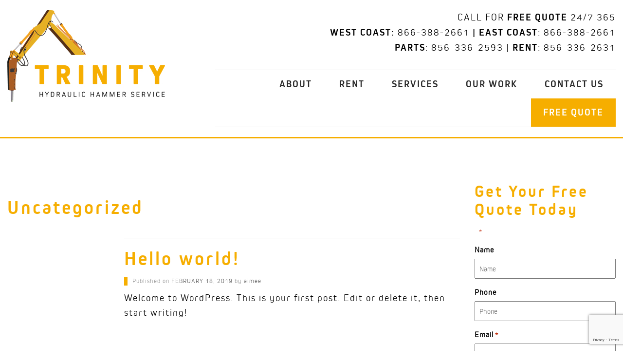

--- FILE ---
content_type: text/html; charset=UTF-8
request_url: https://www.trinityhammer.com/category/uncategorized/
body_size: 12091
content:
<!doctype html>
<html class="no-js" lang="en-US">
<head>
<meta charset="utf-8">
<script type="text/javascript">
/* <![CDATA[ */
var gform;gform||(document.addEventListener("gform_main_scripts_loaded",function(){gform.scriptsLoaded=!0}),document.addEventListener("gform/theme/scripts_loaded",function(){gform.themeScriptsLoaded=!0}),window.addEventListener("DOMContentLoaded",function(){gform.domLoaded=!0}),gform={domLoaded:!1,scriptsLoaded:!1,themeScriptsLoaded:!1,isFormEditor:()=>"function"==typeof InitializeEditor,callIfLoaded:function(o){return!(!gform.domLoaded||!gform.scriptsLoaded||!gform.themeScriptsLoaded&&!gform.isFormEditor()||(gform.isFormEditor()&&console.warn("The use of gform.initializeOnLoaded() is deprecated in the form editor context and will be removed in Gravity Forms 3.1."),o(),0))},initializeOnLoaded:function(o){gform.callIfLoaded(o)||(document.addEventListener("gform_main_scripts_loaded",()=>{gform.scriptsLoaded=!0,gform.callIfLoaded(o)}),document.addEventListener("gform/theme/scripts_loaded",()=>{gform.themeScriptsLoaded=!0,gform.callIfLoaded(o)}),window.addEventListener("DOMContentLoaded",()=>{gform.domLoaded=!0,gform.callIfLoaded(o)}))},hooks:{action:{},filter:{}},addAction:function(o,r,e,t){gform.addHook("action",o,r,e,t)},addFilter:function(o,r,e,t){gform.addHook("filter",o,r,e,t)},doAction:function(o){gform.doHook("action",o,arguments)},applyFilters:function(o){return gform.doHook("filter",o,arguments)},removeAction:function(o,r){gform.removeHook("action",o,r)},removeFilter:function(o,r,e){gform.removeHook("filter",o,r,e)},addHook:function(o,r,e,t,n){null==gform.hooks[o][r]&&(gform.hooks[o][r]=[]);var d=gform.hooks[o][r];null==n&&(n=r+"_"+d.length),gform.hooks[o][r].push({tag:n,callable:e,priority:t=null==t?10:t})},doHook:function(r,o,e){var t;if(e=Array.prototype.slice.call(e,1),null!=gform.hooks[r][o]&&((o=gform.hooks[r][o]).sort(function(o,r){return o.priority-r.priority}),o.forEach(function(o){"function"!=typeof(t=o.callable)&&(t=window[t]),"action"==r?t.apply(null,e):e[0]=t.apply(null,e)})),"filter"==r)return e[0]},removeHook:function(o,r,t,n){var e;null!=gform.hooks[o][r]&&(e=(e=gform.hooks[o][r]).filter(function(o,r,e){return!!(null!=n&&n!=o.tag||null!=t&&t!=o.priority)}),gform.hooks[o][r]=e)}});
/* ]]> */
</script>
<meta http-equiv="X-UA-Compatible" content="IE=edge">
<title>Uncategorized Archives - Trinity Hydraulic Hammer Service</title>
<meta name="viewport" content="width=device-width, initial-scale=1, user-scalable=no">
<meta name='robots' content='index, follow, max-image-preview:large, max-snippet:-1, max-video-preview:-1' />
<style>img:is([sizes="auto" i], [sizes^="auto," i]) { contain-intrinsic-size: 3000px 1500px }</style>
<!-- This site is optimized with the Yoast SEO plugin v26.3 - https://yoast.com/wordpress/plugins/seo/ -->
<link rel="canonical" href="https://www.trinityhammer.com/category/uncategorized/" />
<meta property="og:locale" content="en_US" />
<meta property="og:type" content="article" />
<meta property="og:title" content="Uncategorized Archives - Trinity Hydraulic Hammer Service" />
<meta property="og:url" content="https://www.trinityhammer.com/category/uncategorized/" />
<meta property="og:site_name" content="Trinity Hydraulic Hammer Service" />
<meta name="twitter:card" content="summary_large_image" />
<script type="application/ld+json" class="yoast-schema-graph">{"@context":"https://schema.org","@graph":[{"@type":"CollectionPage","@id":"https://www.trinityhammer.com/category/uncategorized/","url":"https://www.trinityhammer.com/category/uncategorized/","name":"Uncategorized Archives - Trinity Hydraulic Hammer Service","isPartOf":{"@id":"https://www.trinityhammer.com/#website"},"breadcrumb":{"@id":"https://www.trinityhammer.com/category/uncategorized/#breadcrumb"},"inLanguage":"en-US"},{"@type":"BreadcrumbList","@id":"https://www.trinityhammer.com/category/uncategorized/#breadcrumb","itemListElement":[{"@type":"ListItem","position":1,"name":"Home","item":"https://www.trinityhammer.com/"},{"@type":"ListItem","position":2,"name":"Uncategorized"}]},{"@type":"WebSite","@id":"https://www.trinityhammer.com/#website","url":"https://www.trinityhammer.com/","name":"Trinity Hydraulic Hammer Service","description":"Hydraulic Hammer Repair and Rebuild","potentialAction":[{"@type":"SearchAction","target":{"@type":"EntryPoint","urlTemplate":"https://www.trinityhammer.com/?s={search_term_string}"},"query-input":{"@type":"PropertyValueSpecification","valueRequired":true,"valueName":"search_term_string"}}],"inLanguage":"en-US"}]}</script>
<!-- / Yoast SEO plugin. -->
<link rel='dns-prefetch' href='//ajax.googleapis.com' />
<!-- WS Google Webmaster Tools v2.1 - https://wordpress.org/plugins/ws-google-webmaster-tools/ -->
<!-- Website - http://www.webshouter.net/ -->
<!-- / WS Google Webmaster Tools plugin. -->
<link rel="alternate" type="application/rss+xml" title="Trinity Hydraulic Hammer Service &raquo; Uncategorized Category Feed" href="https://www.trinityhammer.com/category/uncategorized/feed/" />
<!-- <link rel='stylesheet' id='wp-block-library-css' href='https://www.trinityhammer.com/wp-includes/css/dist/block-library/style.min.css?ver=6.8.3' type='text/css' media='all' /> -->
<link rel="stylesheet" type="text/css" href="//www.trinityhammer.com/wp-content/cache/wpfc-minified/g546q4r0/e1iht.css" media="all"/>
<style id='classic-theme-styles-inline-css' type='text/css'>
/*! This file is auto-generated */
.wp-block-button__link{color:#fff;background-color:#32373c;border-radius:9999px;box-shadow:none;text-decoration:none;padding:calc(.667em + 2px) calc(1.333em + 2px);font-size:1.125em}.wp-block-file__button{background:#32373c;color:#fff;text-decoration:none}
</style>
<style id='global-styles-inline-css' type='text/css'>
:root{--wp--preset--aspect-ratio--square: 1;--wp--preset--aspect-ratio--4-3: 4/3;--wp--preset--aspect-ratio--3-4: 3/4;--wp--preset--aspect-ratio--3-2: 3/2;--wp--preset--aspect-ratio--2-3: 2/3;--wp--preset--aspect-ratio--16-9: 16/9;--wp--preset--aspect-ratio--9-16: 9/16;--wp--preset--color--black: #000000;--wp--preset--color--cyan-bluish-gray: #abb8c3;--wp--preset--color--white: #ffffff;--wp--preset--color--pale-pink: #f78da7;--wp--preset--color--vivid-red: #cf2e2e;--wp--preset--color--luminous-vivid-orange: #ff6900;--wp--preset--color--luminous-vivid-amber: #fcb900;--wp--preset--color--light-green-cyan: #7bdcb5;--wp--preset--color--vivid-green-cyan: #00d084;--wp--preset--color--pale-cyan-blue: #8ed1fc;--wp--preset--color--vivid-cyan-blue: #0693e3;--wp--preset--color--vivid-purple: #9b51e0;--wp--preset--gradient--vivid-cyan-blue-to-vivid-purple: linear-gradient(135deg,rgba(6,147,227,1) 0%,rgb(155,81,224) 100%);--wp--preset--gradient--light-green-cyan-to-vivid-green-cyan: linear-gradient(135deg,rgb(122,220,180) 0%,rgb(0,208,130) 100%);--wp--preset--gradient--luminous-vivid-amber-to-luminous-vivid-orange: linear-gradient(135deg,rgba(252,185,0,1) 0%,rgba(255,105,0,1) 100%);--wp--preset--gradient--luminous-vivid-orange-to-vivid-red: linear-gradient(135deg,rgba(255,105,0,1) 0%,rgb(207,46,46) 100%);--wp--preset--gradient--very-light-gray-to-cyan-bluish-gray: linear-gradient(135deg,rgb(238,238,238) 0%,rgb(169,184,195) 100%);--wp--preset--gradient--cool-to-warm-spectrum: linear-gradient(135deg,rgb(74,234,220) 0%,rgb(151,120,209) 20%,rgb(207,42,186) 40%,rgb(238,44,130) 60%,rgb(251,105,98) 80%,rgb(254,248,76) 100%);--wp--preset--gradient--blush-light-purple: linear-gradient(135deg,rgb(255,206,236) 0%,rgb(152,150,240) 100%);--wp--preset--gradient--blush-bordeaux: linear-gradient(135deg,rgb(254,205,165) 0%,rgb(254,45,45) 50%,rgb(107,0,62) 100%);--wp--preset--gradient--luminous-dusk: linear-gradient(135deg,rgb(255,203,112) 0%,rgb(199,81,192) 50%,rgb(65,88,208) 100%);--wp--preset--gradient--pale-ocean: linear-gradient(135deg,rgb(255,245,203) 0%,rgb(182,227,212) 50%,rgb(51,167,181) 100%);--wp--preset--gradient--electric-grass: linear-gradient(135deg,rgb(202,248,128) 0%,rgb(113,206,126) 100%);--wp--preset--gradient--midnight: linear-gradient(135deg,rgb(2,3,129) 0%,rgb(40,116,252) 100%);--wp--preset--font-size--small: 13px;--wp--preset--font-size--medium: 20px;--wp--preset--font-size--large: 36px;--wp--preset--font-size--x-large: 42px;--wp--preset--spacing--20: 0.44rem;--wp--preset--spacing--30: 0.67rem;--wp--preset--spacing--40: 1rem;--wp--preset--spacing--50: 1.5rem;--wp--preset--spacing--60: 2.25rem;--wp--preset--spacing--70: 3.38rem;--wp--preset--spacing--80: 5.06rem;--wp--preset--shadow--natural: 6px 6px 9px rgba(0, 0, 0, 0.2);--wp--preset--shadow--deep: 12px 12px 50px rgba(0, 0, 0, 0.4);--wp--preset--shadow--sharp: 6px 6px 0px rgba(0, 0, 0, 0.2);--wp--preset--shadow--outlined: 6px 6px 0px -3px rgba(255, 255, 255, 1), 6px 6px rgba(0, 0, 0, 1);--wp--preset--shadow--crisp: 6px 6px 0px rgba(0, 0, 0, 1);}:where(.is-layout-flex){gap: 0.5em;}:where(.is-layout-grid){gap: 0.5em;}body .is-layout-flex{display: flex;}.is-layout-flex{flex-wrap: wrap;align-items: center;}.is-layout-flex > :is(*, div){margin: 0;}body .is-layout-grid{display: grid;}.is-layout-grid > :is(*, div){margin: 0;}:where(.wp-block-columns.is-layout-flex){gap: 2em;}:where(.wp-block-columns.is-layout-grid){gap: 2em;}:where(.wp-block-post-template.is-layout-flex){gap: 1.25em;}:where(.wp-block-post-template.is-layout-grid){gap: 1.25em;}.has-black-color{color: var(--wp--preset--color--black) !important;}.has-cyan-bluish-gray-color{color: var(--wp--preset--color--cyan-bluish-gray) !important;}.has-white-color{color: var(--wp--preset--color--white) !important;}.has-pale-pink-color{color: var(--wp--preset--color--pale-pink) !important;}.has-vivid-red-color{color: var(--wp--preset--color--vivid-red) !important;}.has-luminous-vivid-orange-color{color: var(--wp--preset--color--luminous-vivid-orange) !important;}.has-luminous-vivid-amber-color{color: var(--wp--preset--color--luminous-vivid-amber) !important;}.has-light-green-cyan-color{color: var(--wp--preset--color--light-green-cyan) !important;}.has-vivid-green-cyan-color{color: var(--wp--preset--color--vivid-green-cyan) !important;}.has-pale-cyan-blue-color{color: var(--wp--preset--color--pale-cyan-blue) !important;}.has-vivid-cyan-blue-color{color: var(--wp--preset--color--vivid-cyan-blue) !important;}.has-vivid-purple-color{color: var(--wp--preset--color--vivid-purple) !important;}.has-black-background-color{background-color: var(--wp--preset--color--black) !important;}.has-cyan-bluish-gray-background-color{background-color: var(--wp--preset--color--cyan-bluish-gray) !important;}.has-white-background-color{background-color: var(--wp--preset--color--white) !important;}.has-pale-pink-background-color{background-color: var(--wp--preset--color--pale-pink) !important;}.has-vivid-red-background-color{background-color: var(--wp--preset--color--vivid-red) !important;}.has-luminous-vivid-orange-background-color{background-color: var(--wp--preset--color--luminous-vivid-orange) !important;}.has-luminous-vivid-amber-background-color{background-color: var(--wp--preset--color--luminous-vivid-amber) !important;}.has-light-green-cyan-background-color{background-color: var(--wp--preset--color--light-green-cyan) !important;}.has-vivid-green-cyan-background-color{background-color: var(--wp--preset--color--vivid-green-cyan) !important;}.has-pale-cyan-blue-background-color{background-color: var(--wp--preset--color--pale-cyan-blue) !important;}.has-vivid-cyan-blue-background-color{background-color: var(--wp--preset--color--vivid-cyan-blue) !important;}.has-vivid-purple-background-color{background-color: var(--wp--preset--color--vivid-purple) !important;}.has-black-border-color{border-color: var(--wp--preset--color--black) !important;}.has-cyan-bluish-gray-border-color{border-color: var(--wp--preset--color--cyan-bluish-gray) !important;}.has-white-border-color{border-color: var(--wp--preset--color--white) !important;}.has-pale-pink-border-color{border-color: var(--wp--preset--color--pale-pink) !important;}.has-vivid-red-border-color{border-color: var(--wp--preset--color--vivid-red) !important;}.has-luminous-vivid-orange-border-color{border-color: var(--wp--preset--color--luminous-vivid-orange) !important;}.has-luminous-vivid-amber-border-color{border-color: var(--wp--preset--color--luminous-vivid-amber) !important;}.has-light-green-cyan-border-color{border-color: var(--wp--preset--color--light-green-cyan) !important;}.has-vivid-green-cyan-border-color{border-color: var(--wp--preset--color--vivid-green-cyan) !important;}.has-pale-cyan-blue-border-color{border-color: var(--wp--preset--color--pale-cyan-blue) !important;}.has-vivid-cyan-blue-border-color{border-color: var(--wp--preset--color--vivid-cyan-blue) !important;}.has-vivid-purple-border-color{border-color: var(--wp--preset--color--vivid-purple) !important;}.has-vivid-cyan-blue-to-vivid-purple-gradient-background{background: var(--wp--preset--gradient--vivid-cyan-blue-to-vivid-purple) !important;}.has-light-green-cyan-to-vivid-green-cyan-gradient-background{background: var(--wp--preset--gradient--light-green-cyan-to-vivid-green-cyan) !important;}.has-luminous-vivid-amber-to-luminous-vivid-orange-gradient-background{background: var(--wp--preset--gradient--luminous-vivid-amber-to-luminous-vivid-orange) !important;}.has-luminous-vivid-orange-to-vivid-red-gradient-background{background: var(--wp--preset--gradient--luminous-vivid-orange-to-vivid-red) !important;}.has-very-light-gray-to-cyan-bluish-gray-gradient-background{background: var(--wp--preset--gradient--very-light-gray-to-cyan-bluish-gray) !important;}.has-cool-to-warm-spectrum-gradient-background{background: var(--wp--preset--gradient--cool-to-warm-spectrum) !important;}.has-blush-light-purple-gradient-background{background: var(--wp--preset--gradient--blush-light-purple) !important;}.has-blush-bordeaux-gradient-background{background: var(--wp--preset--gradient--blush-bordeaux) !important;}.has-luminous-dusk-gradient-background{background: var(--wp--preset--gradient--luminous-dusk) !important;}.has-pale-ocean-gradient-background{background: var(--wp--preset--gradient--pale-ocean) !important;}.has-electric-grass-gradient-background{background: var(--wp--preset--gradient--electric-grass) !important;}.has-midnight-gradient-background{background: var(--wp--preset--gradient--midnight) !important;}.has-small-font-size{font-size: var(--wp--preset--font-size--small) !important;}.has-medium-font-size{font-size: var(--wp--preset--font-size--medium) !important;}.has-large-font-size{font-size: var(--wp--preset--font-size--large) !important;}.has-x-large-font-size{font-size: var(--wp--preset--font-size--x-large) !important;}
:where(.wp-block-post-template.is-layout-flex){gap: 1.25em;}:where(.wp-block-post-template.is-layout-grid){gap: 1.25em;}
:where(.wp-block-columns.is-layout-flex){gap: 2em;}:where(.wp-block-columns.is-layout-grid){gap: 2em;}
:root :where(.wp-block-pullquote){font-size: 1.5em;line-height: 1.6;}
</style>
<!-- <link rel='stylesheet' id='roots_css-css' href='https://www.trinityhammer.com/wp-content/themes/trinityhammer/assets/css/main.css' type='text/css' media='all' /> -->
<link rel="stylesheet" type="text/css" href="//www.trinityhammer.com/wp-content/cache/wpfc-minified/9lfux6pl/e1iht.css" media="all"/>
<script src='//www.trinityhammer.com/wp-content/cache/wpfc-minified/m1f5fi5t/e1iht.js' type="text/javascript"></script>
<!-- <script type="text/javascript" src="https://www.trinityhammer.com/wp-content/themes/trinityhammer/assets/vendor/modernizr/modernizr.js" id="modernizr-js"></script> -->
<script type="text/javascript" src="//ajax.googleapis.com/ajax/libs/jquery/1.11.1/jquery.js" id="jquery-js"></script>
<link rel="https://api.w.org/" href="https://www.trinityhammer.com/wp-json/" /><link rel="alternate" title="JSON" type="application/json" href="https://www.trinityhammer.com/wp-json/wp/v2/categories/1" /><link rel="EditURI" type="application/rsd+xml" title="RSD" href="https://www.trinityhammer.com/xmlrpc.php?rsd" />
<meta name="generator" content="WordPress 6.8.3" />
<script>window.jQuery || document.write('<script src="https://www.trinityhammer.com/wp-content/themes/trinityhammer/assets/vendor/jquery/dist/jquery.min.js?1.11.1"><\/script>')</script>
<style type="text/css" id="wp-custom-css">
.gform_required_legend {
color: white;
}		</style>
<link rel="alternate" type="application/rss+xml" title="Trinity Hydraulic Hammer Service Feed" href="https://www.trinityhammer.com/feed/">
<!-- Global site tag (gtag.js) - Google Analytics -->
<script async src="https://www.googletagmanager.com/gtag/js?id=UA-133010006-1"></script>
<script>
window.dataLayer = window.dataLayer || [];
function gtag(){dataLayer.push(arguments);}
gtag('js', new Date());
gtag('config', 'UA-133010006-1');
</script>
<!-- Global site tag (gtag.js) - Google Ads: 726943780 -->
<script async src="https://www.googletagmanager.com/gtag/js?id=AW-726943780"></script>
<script>
window.dataLayer = window.dataLayer || [];
function gtag(){dataLayer.push(arguments);}
gtag('js', new Date());
gtag('config', 'AW-726943780');
</script>
<script>
gtag('config', 'AW-726943780/PlHVCJ77rqUBEKSQ0doC', {
'phone_conversion_number': '866-388-2661'
});
</script>
<!-- Zoom Tracking ADDED 12/10/2021 -->
<script>
 (function () {
 var zi = document.createElement('script');
 zi.type = 'text/javascript';
 zi.async = true;
 zi.referrerPolicy = 'unsafe-url';
 zi.src = 'https://ws.zoominfo.com/pixel/61af94838a6093001ca61e0d';;
 var s = document.getElementsByTagName('script')[0];
 s.parentNode.insertBefore(zi, s);
 })();
 </script>
</head>
<body class="archive category category-uncategorized category-1 wp-theme-trinityhammer sidebar-primary">
<!--[if lt IE 8]>
<div class="alert alert-warning">
You are using an <strong>outdated</strong> browser. Please <a href="http://browsehappy.com/">upgrade your browser</a> to improve your experience.    </div>
<![endif]-->
<header class="site-header navbar navbar-default" role="banner">
<div class="header-inner container">
<div class="row">    
<div class="brand col-sm-4">
<a href="https://www.trinityhammer.com/" class="logo"><img class="header-image img-responsive" src="https://www.trinityhammer.com/wp-content/themes/trinityhammer/assets/img/logo.jpg" border="0" /></a>
</div>
<div class="col-sm-8">
<div class="top-right">
<p>Call for <strong>Free Quote</strong> 24/7 365<br />
<strong>West Coast: </strong>866-388-2661<strong> | East Coast</strong>: 866-388-2661<br />
<strong>Parts</strong>: 856-336-2593 | <strong>Rent</strong>: 856-336-2631</p>
<!-- Echo -->
</div>
<div class="nav-wrap">
<div id="site-navigation" class="main-navigation">
<div class="navbar-inverse">
<div class="navbar-inner">
<button type="button" class="navbar-toggle" data-toggle="collapse" data-target=".navbar-collapse">
<span class="icon-bar"></span>
<span class="icon-bar"></span>
<span class="icon-bar"></span>
</button>
<nav class="navbar-collapse collapse" role="navigation">
<ul id="menu-primary-navigation" class="nav-menu"><li class="dropdown menu-about"><a class="dropdown-toggle" data-target="#" href="https://www.trinityhammer.com/about-trinity-hydraulic-hammer/">About <b class="caret"></b></a>
<ul class="dropdown-menu">
<li class="menu-west-coast-services"><a href="https://www.trinityhammer.com/our-west-coast-services/">West Coast Services</a></li>
<li class="menu-east-cost-services"><a href="https://www.trinityhammer.com/hydraulic-hammer-service-and-parts/">East Cost Services</a></li>
<li class="menu-equipment-and-tools-for-rent"><a href="https://www.trinityhammer.com/equipment-and-tools-for-rent/">Equipment and Tools for Rent</a></li>
<li class="menu-hydraulic-breaker-tool-parts"><a href="https://www.trinityhammer.com/hydraulic-breaker-tool-parts/">Hydraulic Breaker Tool Parts</a></li>
</ul>
</li>
<li class="menu-rent"><a href="https://www.trinityhammer.com/equipment-and-tools-for-rent/">Rent</a></li>
<li class="dropdown menu-services"><a class="dropdown-toggle" data-target="#" href="https://www.trinityhammer.com/hydraulic-hammer-service-and-parts/">Services <b class="caret"></b></a>
<ul class="dropdown-menu">
<li class="menu-brands"><a href="https://www.trinityhammer.com/hydraulic-hammer-breaker-service-and-parts/">Brands</a></li>
<li class="menu-hydraulic-hammer-for-sale"><a href="https://www.trinityhammer.com/hydraulic-hammer-for-sale/">Hydraulic Hammer for Sale</a></li>
<li class="menu-manufacturers"><a href="https://www.trinityhammer.com/manufacturers/">Manufacturers</a></li>
<li class="menu-certified-rebuilds"><a href="https://www.trinityhammer.com/certified-rebuilds/">Certified Rebuilds</a></li>
<li class="menu-hydraulic-breaker-tool-parts"><a href="https://www.trinityhammer.com/hydraulic-breaker-tool-parts/">Hydraulic Breaker Tool Parts</a></li>
<li class="menu-chisels-and-points"><a href="https://www.trinityhammer.com/hydraulic-hammer-and-breaker-tools-chisels-and-points/">Chisels and Points</a></li>
</ul>
</li>
<li class="menu-our-work"><a href="https://www.trinityhammer.com/our-work/">Our Work</a></li>
<li class="menu-contact-us"><a href="https://www.trinityhammer.com/contact-us/">Contact Us</a></li>
<li class="menu-free-quote"><a href="https://www.trinityhammer.com/free-quote/">Free Quote</a></li>
</ul>				            </nav>
</div>
</div>
</div><!-- / .site-navigation -->
</div><!-- / .nav-wrap -->
</div>
</div>
</div><!-- / .header-inner -->
</header><!-- / .site-header -->
<div class="wrap pad-spacing-max" role="document">
<div class="content container">
<div class="row">
<main class="main" role="main">
<div class="container blog-wrap">
<div class="row">
<div class="content-inner">
<div class="page-header">
<h1>
Uncategorized  </h1>
</div>
<article class="post-1 post type-post status-publish format-standard hentry category-uncategorized">
<!--
<header>
<h2 class="entry-title"><a href=""></a></h2>
</header>
-->
<div class="row">
<div class="col-md-3">
<div class="entry-meta">
<a href="https://www.trinityhammer.com/hello-world/" rel="bookmark"></a>
</div><!-- .entry-meta -->
</div><!-- / col-sm-2 -->
<div class="col-md-9 blog-tile">
<header class="entry-header">
<h1 class="entry-title">
<a href="https://www.trinityhammer.com/hello-world/" rel="bookmark">Hello world!</a>
</h1>
</header><!-- .entry-header -->
<div class="blog-info">Published on <span class="post-date"><time class="published" datetime="2019-02-18T22:57:52+00:00">February 18, 2019</time></span> <span class="byline author vcard">by <a href="https://www.trinityhammer.com/author/aimee/" rel="author" class="fn">aimee</a></span></div>
<div class="entry-content">
<p>Welcome to WordPress. This is your first post. Edit or delete it, then start writing!</p>
</div><!-- .entry-content -->
</div><!-- / col-md-10 -->
</div>
<!--
<div class="entry-summary">
</div>
-->
</article>
</div>
</div>
</div>
</main><!-- /.main -->
<aside class="sidebar" role="complementary">
<script type="text/javascript">
/* <![CDATA[ */
/* ]]&gt; */
</script>
<div class='gf_browser_unknown gform_wrapper gravity-theme gform-theme--no-framework' data-form-theme='gravity-theme' data-form-index='0' id='gform_wrapper_1' style='display:none'>
<div class='gform_heading'>
<h2 class="gform_title">Get Your Free Quote Today</h2>
<p class='gform_required_legend'>&quot;<span class="gfield_required gfield_required_asterisk">*</span>&quot; indicates required fields</p>
</div><form method='post' enctype='multipart/form-data'  id='gform_1'  action='/category/uncategorized/' data-formid='1' novalidate>
<div class='gform-body gform_body'><div id='gform_fields_1' class='gform_fields top_label form_sublabel_below description_below validation_below'><div id="field_1_10" class="gfield gfield--type-honeypot gform_validation_container field_sublabel_below gfield--has-description field_description_below field_validation_below gfield_visibility_visible"  ><label class='gfield_label gform-field-label' for='input_1_10'>X/Twitter</label><div class='ginput_container'><input name='input_10' id='input_1_10' type='text' value='' autocomplete='new-password'/></div><div class='gfield_description' id='gfield_description_1_10'>This field is for validation purposes and should be left unchanged.</div></div><div id="field_1_7" class="gfield gfield--type-text gfield--input-type-text field_sublabel_below gfield--no-description field_description_below field_validation_below gfield_visibility_visible"  ><label class='gfield_label gform-field-label' for='input_1_7'>Name</label><div class='ginput_container ginput_container_text'><input name='input_7' id='input_1_7' type='text' value='' class='large'    placeholder='Name'  aria-invalid="false"   /></div></div><div id="field_1_2" class="gfield gfield--type-phone gfield--input-type-phone field_sublabel_below gfield--no-description field_description_below field_validation_below gfield_visibility_visible"  ><label class='gfield_label gform-field-label' for='input_1_2'>Phone</label><div class='ginput_container ginput_container_phone'><input name='input_2' id='input_1_2' type='tel' value='' class='large'  placeholder='Phone'  aria-invalid="false"   /></div></div><div id="field_1_4" class="gfield gfield--type-email gfield--input-type-email gfield_contains_required field_sublabel_below gfield--no-description field_description_below field_validation_below gfield_visibility_visible"  ><label class='gfield_label gform-field-label' for='input_1_4'>Email<span class="gfield_required"><span class="gfield_required gfield_required_asterisk">*</span></span></label><div class='ginput_container ginput_container_email'>
<input name='input_4' id='input_1_4' type='email' value='' class='large'   placeholder='Email*' aria-required="true" aria-invalid="false"  />
</div></div><div id="field_1_5" class="gfield gfield--type-textarea gfield--input-type-textarea field_sublabel_below gfield--no-description field_description_below field_validation_below gfield_visibility_visible"  ><label class='gfield_label gform-field-label' for='input_1_5'>Message</label><div class='ginput_container ginput_container_textarea'><textarea name='input_5' id='input_1_5' class='textarea large'    placeholder='Message'  aria-invalid="false"   rows='10' cols='50'></textarea></div></div><div id="field_1_9" class="gfield gfield--type-text gfield--input-type-text gfield--width-full gfield_contains_required field_sublabel_below gfield--no-description field_description_below field_validation_below gfield_visibility_visible"  ><label class='gfield_label gform-field-label' for='input_1_9'>What&#039;s 2 + 2?<span class="gfield_required"><span class="gfield_required gfield_required_asterisk">*</span></span></label><div class='ginput_container ginput_container_text'><input name='input_9' id='input_1_9' type='text' value='' class='large'    placeholder='What&#039;s 2 + 2?' aria-required="true" aria-invalid="false"   /></div></div><div id="field_1_8" class="gfield gfield--type-captcha gfield--input-type-captcha gfield--width-full field_sublabel_below gfield--no-description field_description_below field_validation_below gfield_visibility_visible"  ><label class='gfield_label gform-field-label' for='input_1_8'>CAPTCHA</label><div id='input_1_8' class='ginput_container ginput_recaptcha' data-sitekey='6Lcw-z4cAAAAAD4E8-Kg67c-AXeLhIyWJOAS3WZo'  data-theme='light' data-tabindex='-1' data-size='invisible' data-badge='bottomright'></div></div></div></div>
<div class='gform-footer gform_footer top_label'> <input type='submit' id='gform_submit_button_1' class='gform_button button' onclick='gform.submission.handleButtonClick(this);' data-submission-type='submit' value='Submit'  /> 
<input type='hidden' class='gform_hidden' name='gform_submission_method' data-js='gform_submission_method_1' value='postback' />
<input type='hidden' class='gform_hidden' name='gform_theme' data-js='gform_theme_1' id='gform_theme_1' value='gravity-theme' />
<input type='hidden' class='gform_hidden' name='gform_style_settings' data-js='gform_style_settings_1' id='gform_style_settings_1' value='[]' />
<input type='hidden' class='gform_hidden' name='is_submit_1' value='1' />
<input type='hidden' class='gform_hidden' name='gform_submit' value='1' />
<input type='hidden' class='gform_hidden' name='gform_unique_id' value='' />
<input type='hidden' class='gform_hidden' name='state_1' value='WyJbXSIsImIyZWQ0ZjU2MmViMDQ1Yjk3NjdhNzI4MDBlNjdkMTMzIl0=' />
<input type='hidden' autocomplete='off' class='gform_hidden' name='gform_target_page_number_1' id='gform_target_page_number_1' value='0' />
<input type='hidden' autocomplete='off' class='gform_hidden' name='gform_source_page_number_1' id='gform_source_page_number_1' value='1' />
<input type='hidden' name='gform_field_values' value='' />
</div>
</form>
</div><script type="text/javascript">
/* <![CDATA[ */
gform.initializeOnLoaded( function() {gformInitSpinner( 1, 'https://www.trinityhammer.com/wp-content/plugins/gravityforms/images/spinner.svg', true );jQuery('#gform_ajax_frame_1').on('load',function(){var contents = jQuery(this).contents().find('*').html();var is_postback = contents.indexOf('GF_AJAX_POSTBACK') >= 0;if(!is_postback){return;}var form_content = jQuery(this).contents().find('#gform_wrapper_1');var is_confirmation = jQuery(this).contents().find('#gform_confirmation_wrapper_1').length > 0;var is_redirect = contents.indexOf('gformRedirect(){') >= 0;var is_form = form_content.length > 0 && ! is_redirect && ! is_confirmation;var mt = parseInt(jQuery('html').css('margin-top'), 10) + parseInt(jQuery('body').css('margin-top'), 10) + 100;if(is_form){form_content.find('form').css('opacity', 0);jQuery('#gform_wrapper_1').html(form_content.html());if(form_content.hasClass('gform_validation_error')){jQuery('#gform_wrapper_1').addClass('gform_validation_error');} else {jQuery('#gform_wrapper_1').removeClass('gform_validation_error');}setTimeout( function() { /* delay the scroll by 50 milliseconds to fix a bug in chrome */  }, 50 );if(window['gformInitDatepicker']) {gformInitDatepicker();}if(window['gformInitPriceFields']) {gformInitPriceFields();}var current_page = jQuery('#gform_source_page_number_1').val();gformInitSpinner( 1, 'https://www.trinityhammer.com/wp-content/plugins/gravityforms/images/spinner.svg', true );jQuery(document).trigger('gform_page_loaded', [1, current_page]);window['gf_submitting_1'] = false;}else if(!is_redirect){var confirmation_content = jQuery(this).contents().find('.GF_AJAX_POSTBACK').html();if(!confirmation_content){confirmation_content = contents;}jQuery('#gform_wrapper_1').replaceWith(confirmation_content);jQuery(document).trigger('gform_confirmation_loaded', [1]);window['gf_submitting_1'] = false;wp.a11y.speak(jQuery('#gform_confirmation_message_1').text());}else{jQuery('#gform_1').append(contents);if(window['gformRedirect']) {gformRedirect();}}jQuery(document).trigger("gform_pre_post_render", [{ formId: "1", currentPage: "current_page", abort: function() { this.preventDefault(); } }]);        if (event && event.defaultPrevented) {                return;        }        const gformWrapperDiv = document.getElementById( "gform_wrapper_1" );        if ( gformWrapperDiv ) {            const visibilitySpan = document.createElement( "span" );            visibilitySpan.id = "gform_visibility_test_1";            gformWrapperDiv.insertAdjacentElement( "afterend", visibilitySpan );        }        const visibilityTestDiv = document.getElementById( "gform_visibility_test_1" );        let postRenderFired = false;        function triggerPostRender() {            if ( postRenderFired ) {                return;            }            postRenderFired = true;            gform.core.triggerPostRenderEvents( 1, current_page );            if ( visibilityTestDiv ) {                visibilityTestDiv.parentNode.removeChild( visibilityTestDiv );            }        }        function debounce( func, wait, immediate ) {            var timeout;            return function() {                var context = this, args = arguments;                var later = function() {                    timeout = null;                    if ( !immediate ) func.apply( context, args );                };                var callNow = immediate && !timeout;                clearTimeout( timeout );                timeout = setTimeout( later, wait );                if ( callNow ) func.apply( context, args );            };        }        const debouncedTriggerPostRender = debounce( function() {            triggerPostRender();        }, 200 );        if ( visibilityTestDiv && visibilityTestDiv.offsetParent === null ) {            const observer = new MutationObserver( ( mutations ) => {                mutations.forEach( ( mutation ) => {                    if ( mutation.type === 'attributes' && visibilityTestDiv.offsetParent !== null ) {                        debouncedTriggerPostRender();                        observer.disconnect();                    }                });            });            observer.observe( document.body, {                attributes: true,                childList: false,                subtree: true,                attributeFilter: [ 'style', 'class' ],            });        } else {            triggerPostRender();        }    } );} ); 
/* ]]&gt; */
</script>
<!-- Echo -->
</aside>
</div>
</div><!-- /.content -->
</div><!-- /.wrap -->
<footer class="footer-wrap">
<div class="footer-upper pad-spacing-min">
<div class="container">     
<div class="row">
<div class="col-sm-3 footer-1">
<h4>Contact Us</h4>
<p>Trinity Hydraulic Hammer Service<br />
199 Edgewood Avenue Suite B<br />
West Berlin, NJ 08091</p>
<p>Locations in New Jersey, California and Kentucky</p>
<p>East Coast: 866-388-2661<br />
West Coast: 866-388-2661<br />
Parts: 856-336-2593<br />
Rent: 856-336-2631</p>
<p><a href="mailto:info@trinityhammer.com">Email Us</a></p>
<p><a href="https://www.linkedin.com/company/trinitymachinellc/about/"><img loading="lazy" decoding="async" class="alignnone wp-image-107 size-full" src="https://www.trinityhammer.com/wp-content/uploads/2019/02/in.png" alt="" width="46" height="46" /></a> <a href="https://www.google.com/search?ludocid=16973322413724458195&amp;q=Trinity%20Hydraulic%20Hammer%20Service%20LLC%20199%20Edgewood%20Avenue%20Suite%20B%20West%20Berlin%2C%20NJ%2008091&amp;_ga=2.90838622.597156430.1553192760-561875884.1552406951#fpstate=lie"><img loading="lazy" decoding="async" class="alignnone wp-image-108 size-full" src="https://www.trinityhammer.com/wp-content/uploads/2019/02/g.png" alt="" width="46" height="46" /></a></p>
<!-- Echo -->
</div>
<div class="col-sm-2 footer-nav">
<h4>Sitemap</h4>
<ul id="menu-footer-navigation" class="menu-footer"><li class="menu-home"><a href="https://www.trinityhammer.com/">Home</a></li>
<li class="menu-contact-us"><a href="https://www.trinityhammer.com/contact-us/">Contact Us</a></li>
<li class="menu-about"><a href="https://www.trinityhammer.com/about-trinity-hydraulic-hammer/">About</a></li>
<li class="menu-our-work"><a href="https://www.trinityhammer.com/our-work/">Our Work</a></li>
<li class="menu-services"><a href="https://www.trinityhammer.com/hydraulic-hammer-service-and-parts/">Services</a></li>
<li class="menu-brands"><a href="https://www.trinityhammer.com/hydraulic-hammer-breaker-service-and-parts/">Brands</a></li>
<li class="menu-hydraulic-hammer-for-sale"><a href="https://www.trinityhammer.com/hydraulic-hammer-for-sale/">Hydraulic Hammer for Sale</a></li>
<li class="menu-equipment-rental"><a href="https://www.trinityhammer.com/equipment-and-tools-for-rent/">Equipment Rental</a></li>
<li class="menu-hydraulic-breaker-tool-parts"><a href="https://www.trinityhammer.com/hydraulic-breaker-tool-parts/">Hydraulic Breaker Tool Parts</a></li>
</ul>	            </div>
<div class="col-sm-3 footer-nav">
<h4>Manufacturers</h4>
<ul id="menu-manufacturers-navigation" class="menu-footer"><li class="menu-manufacturers"><a href="https://www.trinityhammer.com/manufacturers/">Manufacturers</a></li>
<li class="menu-stanley"><a href="https://www.trinityhammer.com/stanley/">Stanley</a></li>
<li class="menu-rammer-hammer"><a href="https://www.trinityhammer.com/rammer/">Rammer Hammer</a></li>
<li class="menu-kent"><a href="https://www.trinityhammer.com/kent-hydraulic-hammers/">Kent</a></li>
<li class="menu-indeco"><a href="https://www.trinityhammer.com/indeco/">Indeco</a></li>
<li class="menu-allied"><a href="https://www.trinityhammer.com/allied/">Allied</a></li>
<li class="menu-caterpillar"><a href="https://www.trinityhammer.com/caterpillar/">Caterpillar</a></li>
<li class="menu-npk"><a href="https://www.trinityhammer.com/npk/">NPK</a></li>
<li class="menu-bti"><a href="https://www.trinityhammer.com/bti-hammers-breakers/">BTI</a></li>
</ul>	            </div>
<div class="col-sm-4 footer-3">
<h4>Saving You Time &amp; Money</h4>
<p>Condition or Age of you Hammer / Breaker does not Matter. Trinity Hydraulic Hammer Service will Rebuild &amp; Recondition your equipment back to OEM Specification, just as it was when new. No need to purchase new equipment, Trinity Hammer can repair it.</p>
<p>&nbsp;</p>
<h4><em>Bless the Lord</em></h4>
<!-- Echo -->
</div>
</div>
</div><!-- .footer-inner -->
</div>
<div class="footer-lower">
<div class="container">
<div class="row">
<div class="col-sm-6 footer-copyright">
<p>Copyright 2025 All Rights Reserved Trinity Hydraulic Hammer Service</p>
<!-- Echo -->
</div>
<div class="col-sm-6 footer-siteby">
<p><a href="https://aquariusdesignsinc.com/" target="_blank" rel="noopener">Website Design by Aquarius Designs Inc.</a></p>
<!-- Echo -->
</div>
</div>
</div>
</div>
</footer><!-- .footer-wrap -->
<script type="speculationrules">
{"prefetch":[{"source":"document","where":{"and":[{"href_matches":"\/*"},{"not":{"href_matches":["\/wp-*.php","\/wp-admin\/*","\/wp-content\/uploads\/*","\/wp-content\/*","\/wp-content\/plugins\/*","\/wp-content\/themes\/trinityhammer\/*","\/*\\?(.+)"]}},{"not":{"selector_matches":"a[rel~=\"nofollow\"]"}},{"not":{"selector_matches":".no-prefetch, .no-prefetch a"}}]},"eagerness":"conservative"}]}
</script>
<!-- <link rel='stylesheet' id='gform_basic-css' href='https://www.trinityhammer.com/wp-content/plugins/gravityforms/assets/css/dist/basic.min.css?ver=2.9.21' type='text/css' media='all' /> -->
<!-- <link rel='stylesheet' id='gform_theme_components-css' href='https://www.trinityhammer.com/wp-content/plugins/gravityforms/assets/css/dist/theme-components.min.css?ver=2.9.21' type='text/css' media='all' /> -->
<!-- <link rel='stylesheet' id='gform_theme-css' href='https://www.trinityhammer.com/wp-content/plugins/gravityforms/assets/css/dist/theme.min.css?ver=2.9.21' type='text/css' media='all' /> -->
<link rel="stylesheet" type="text/css" href="//www.trinityhammer.com/wp-content/cache/wpfc-minified/du7bieew/7qpc8.css" media="all"/>
<script type="text/javascript" src="https://www.trinityhammer.com/wp-content/themes/trinityhammer/assets/js/scripts.js" id="roots_js-js"></script>
<script type="text/javascript" src="https://www.trinityhammer.com/wp-includes/js/dist/dom-ready.min.js?ver=f77871ff7694fffea381" id="wp-dom-ready-js"></script>
<script type="text/javascript" src="https://www.trinityhammer.com/wp-includes/js/dist/hooks.min.js?ver=4d63a3d491d11ffd8ac6" id="wp-hooks-js"></script>
<script type="text/javascript" src="https://www.trinityhammer.com/wp-includes/js/dist/i18n.min.js?ver=5e580eb46a90c2b997e6" id="wp-i18n-js"></script>
<script type="text/javascript" id="wp-i18n-js-after">
/* <![CDATA[ */
wp.i18n.setLocaleData( { 'text direction\u0004ltr': [ 'ltr' ] } );
/* ]]> */
</script>
<script type="text/javascript" src="https://www.trinityhammer.com/wp-includes/js/dist/a11y.min.js?ver=3156534cc54473497e14" id="wp-a11y-js"></script>
<script type="text/javascript" defer='defer' src="https://www.trinityhammer.com/wp-content/plugins/gravityforms/js/jquery.json.min.js?ver=2.9.21" id="gform_json-js"></script>
<script type="text/javascript" id="gform_gravityforms-js-extra">
/* <![CDATA[ */
var gform_i18n = {"datepicker":{"days":{"monday":"Mo","tuesday":"Tu","wednesday":"We","thursday":"Th","friday":"Fr","saturday":"Sa","sunday":"Su"},"months":{"january":"January","february":"February","march":"March","april":"April","may":"May","june":"June","july":"July","august":"August","september":"September","october":"October","november":"November","december":"December"},"firstDay":1,"iconText":"Select date"}};
var gf_legacy_multi = [];
var gform_gravityforms = {"strings":{"invalid_file_extension":"This type of file is not allowed. Must be one of the following:","delete_file":"Delete this file","in_progress":"in progress","file_exceeds_limit":"File exceeds size limit","illegal_extension":"This type of file is not allowed.","max_reached":"Maximum number of files reached","unknown_error":"There was a problem while saving the file on the server","currently_uploading":"Please wait for the uploading to complete","cancel":"Cancel","cancel_upload":"Cancel this upload","cancelled":"Cancelled","error":"Error","message":"Message"},"vars":{"images_url":"https:\/\/www.trinityhammer.com\/wp-content\/plugins\/gravityforms\/images"}};
var gf_global = {"gf_currency_config":{"name":"U.S. Dollar","symbol_left":"$","symbol_right":"","symbol_padding":"","thousand_separator":",","decimal_separator":".","decimals":2,"code":"USD"},"base_url":"https:\/\/www.trinityhammer.com\/wp-content\/plugins\/gravityforms","number_formats":[],"spinnerUrl":"https:\/\/www.trinityhammer.com\/wp-content\/plugins\/gravityforms\/images\/spinner.svg","version_hash":"a5c2d16de044d98c17b3b30e136a154c","strings":{"newRowAdded":"New row added.","rowRemoved":"Row removed","formSaved":"The form has been saved.  The content contains the link to return and complete the form."}};
/* ]]> */
</script>
<script type="text/javascript" defer='defer' src="https://www.trinityhammer.com/wp-content/plugins/gravityforms/js/gravityforms.min.js?ver=2.9.21" id="gform_gravityforms-js"></script>
<script type="text/javascript" id="gform_conditional_logic-js-extra">
/* <![CDATA[ */
var gf_legacy = {"is_legacy":""};
/* ]]> */
</script>
<script type="text/javascript" defer='defer' src="https://www.trinityhammer.com/wp-content/plugins/gravityforms/js/conditional_logic.min.js?ver=2.9.21" id="gform_conditional_logic-js"></script>
<script type="text/javascript" defer='defer' src="https://www.google.com/recaptcha/api.js?hl=en&amp;ver=6.8.3#038;render=explicit" id="gform_recaptcha-js"></script>
<script type="text/javascript" defer='defer' src="https://www.trinityhammer.com/wp-content/plugins/gravityforms/js/jquery.maskedinput.min.js?ver=2.9.21" id="gform_masked_input-js"></script>
<script type="text/javascript" defer='defer' src="https://www.trinityhammer.com/wp-content/plugins/gravityforms/js/placeholders.jquery.min.js?ver=2.9.21" id="gform_placeholder-js"></script>
<script type="text/javascript" defer='defer' src="https://www.trinityhammer.com/wp-content/plugins/gravityforms/assets/js/dist/utils.min.js?ver=380b7a5ec0757c78876bc8a59488f2f3" id="gform_gravityforms_utils-js"></script>
<script type="text/javascript" defer='defer' src="https://www.trinityhammer.com/wp-content/plugins/gravityforms/assets/js/dist/vendor-theme.min.js?ver=8673c9a2ff188de55f9073009ba56f5e" id="gform_gravityforms_theme_vendors-js"></script>
<script type="text/javascript" id="gform_gravityforms_theme-js-extra">
/* <![CDATA[ */
var gform_theme_config = {"common":{"form":{"honeypot":{"version_hash":"a5c2d16de044d98c17b3b30e136a154c"},"ajax":{"ajaxurl":"https:\/\/www.trinityhammer.com\/wp-admin\/admin-ajax.php","ajax_submission_nonce":"895317974c","i18n":{"step_announcement":"Step %1$s of %2$s, %3$s","unknown_error":"There was an unknown error processing your request. Please try again."}}}},"hmr_dev":"","public_path":"https:\/\/www.trinityhammer.com\/wp-content\/plugins\/gravityforms\/assets\/js\/dist\/","config_nonce":"9e590eb42b"};
/* ]]> */
</script>
<script type="text/javascript" defer='defer' src="https://www.trinityhammer.com/wp-content/plugins/gravityforms/assets/js/dist/scripts-theme.min.js?ver=ea8a466a3fdf642558f016efd46a6aff" id="gform_gravityforms_theme-js"></script>
<script type="text/javascript">
/* <![CDATA[ */
gform.initializeOnLoaded( function() { jQuery(document).on('gform_post_render', function(event, formId, currentPage){if(formId == 1) {gf_global["number_formats"][1] = {"7":{"price":false,"value":false},"2":{"price":false,"value":false},"4":{"price":false,"value":false},"5":{"price":false,"value":false},"9":{"price":false,"value":false},"8":{"price":false,"value":false}};if(window['jQuery']){if(!window['gf_form_conditional_logic'])window['gf_form_conditional_logic'] = new Array();window['gf_form_conditional_logic'][1] = { logic: { 0: {"field":{"enabled":true,"actionType":"show","logicType":"all","rules":[{"fieldId":"9","operator":"is","value":"4"}]},"section":null} }, dependents: { 0: [0] }, animation: 0, defaults: [], fields: {"7":[0],"2":[0],"4":[0],"5":[0],"9":[0],"8":[0]} }; if(!window['gf_number_format'])window['gf_number_format'] = 'decimal_dot';jQuery(document).ready(function(){gform.utils.trigger({ event: 'gform/conditionalLogic/init/start', native: false, data: { formId: 1, fields: null, isInit: true } });window['gformInitPriceFields']();gf_apply_rules(1, [0], true);jQuery('#gform_wrapper_1').show();jQuery('#gform_wrapper_1 form').css('opacity', '');jQuery(document).trigger('gform_post_conditional_logic', [1, null, true]);gform.utils.trigger({ event: 'gform/conditionalLogic/init/end', native: false, data: { formId: 1, fields: null, isInit: true } });} );} if(typeof Placeholders != 'undefined'){
Placeholders.enable();
}jQuery('#input_1_2').mask('(999) 999-9999').bind('keypress', function(e){if(e.which == 13){jQuery(this).blur();} } );} } );jQuery(document).on('gform_post_conditional_logic', function(event, formId, fields, isInit){} ) } ); 
/* ]]> */
</script>
<script type="text/javascript">
/* <![CDATA[ */
gform.initializeOnLoaded( function() {jQuery(document).trigger("gform_pre_post_render", [{ formId: "1", currentPage: "1", abort: function() { this.preventDefault(); } }]);        if (event && event.defaultPrevented) {                return;        }        const gformWrapperDiv = document.getElementById( "gform_wrapper_1" );        if ( gformWrapperDiv ) {            const visibilitySpan = document.createElement( "span" );            visibilitySpan.id = "gform_visibility_test_1";            gformWrapperDiv.insertAdjacentElement( "afterend", visibilitySpan );        }        const visibilityTestDiv = document.getElementById( "gform_visibility_test_1" );        let postRenderFired = false;        function triggerPostRender() {            if ( postRenderFired ) {                return;            }            postRenderFired = true;            gform.core.triggerPostRenderEvents( 1, 1 );            if ( visibilityTestDiv ) {                visibilityTestDiv.parentNode.removeChild( visibilityTestDiv );            }        }        function debounce( func, wait, immediate ) {            var timeout;            return function() {                var context = this, args = arguments;                var later = function() {                    timeout = null;                    if ( !immediate ) func.apply( context, args );                };                var callNow = immediate && !timeout;                clearTimeout( timeout );                timeout = setTimeout( later, wait );                if ( callNow ) func.apply( context, args );            };        }        const debouncedTriggerPostRender = debounce( function() {            triggerPostRender();        }, 200 );        if ( visibilityTestDiv && visibilityTestDiv.offsetParent === null ) {            const observer = new MutationObserver( ( mutations ) => {                mutations.forEach( ( mutation ) => {                    if ( mutation.type === 'attributes' && visibilityTestDiv.offsetParent !== null ) {                        debouncedTriggerPostRender();                        observer.disconnect();                    }                });            });            observer.observe( document.body, {                attributes: true,                childList: false,                subtree: true,                attributeFilter: [ 'style', 'class' ],            });        } else {            triggerPostRender();        }    } ); 
/* ]]> */
</script>
<!-- Insight Tag ADDED 11-18-2020 -->
<script type="text/javascript">
_linkedin_partner_id = "1163226";
window._linkedin_data_partner_ids = window._linkedin_data_partner_ids || [];
window._linkedin_data_partner_ids.push(_linkedin_partner_id);
</script><script type="text/javascript">
(function(){var s = document.getElementsByTagName("script")[0];
var b = document.createElement("script");
b.type = "text/javascript";b.async = true;
b.src = "https://snap.licdn.com/li.lms-analytics/insight.min.js";
s.parentNode.insertBefore(b, s);})();
</script>
<noscript>
<img height="1" width="1" style="display:none;" alt="" src="https://px.ads.linkedin.com/collect/?pid=1163226&fmt=gif" />
</noscript>
<!-- Zoom Tracking ADDED 12/10/2021 -->
<noscript>
 <img src="https://ws.zoominfo.com/pixel/61af94838a6093001ca61e0d"; width="1" height="1" style="display: none;" />
 </noscript>
</body>
</html><!-- WP Fastest Cache file was created in 0.193 seconds, on November 12, 2025 @ 10:05 am -->

--- FILE ---
content_type: text/html; charset=utf-8
request_url: https://www.google.com/recaptcha/api2/anchor?ar=1&k=6Lcw-z4cAAAAAD4E8-Kg67c-AXeLhIyWJOAS3WZo&co=aHR0cHM6Ly93d3cudHJpbml0eWhhbW1lci5jb206NDQz&hl=en&v=9TiwnJFHeuIw_s0wSd3fiKfN&theme=light&size=invisible&badge=bottomright&anchor-ms=20000&execute-ms=30000&cb=4e4blnfn3bps
body_size: 48139
content:
<!DOCTYPE HTML><html dir="ltr" lang="en"><head><meta http-equiv="Content-Type" content="text/html; charset=UTF-8">
<meta http-equiv="X-UA-Compatible" content="IE=edge">
<title>reCAPTCHA</title>
<style type="text/css">
/* cyrillic-ext */
@font-face {
  font-family: 'Roboto';
  font-style: normal;
  font-weight: 400;
  font-stretch: 100%;
  src: url(//fonts.gstatic.com/s/roboto/v48/KFO7CnqEu92Fr1ME7kSn66aGLdTylUAMa3GUBHMdazTgWw.woff2) format('woff2');
  unicode-range: U+0460-052F, U+1C80-1C8A, U+20B4, U+2DE0-2DFF, U+A640-A69F, U+FE2E-FE2F;
}
/* cyrillic */
@font-face {
  font-family: 'Roboto';
  font-style: normal;
  font-weight: 400;
  font-stretch: 100%;
  src: url(//fonts.gstatic.com/s/roboto/v48/KFO7CnqEu92Fr1ME7kSn66aGLdTylUAMa3iUBHMdazTgWw.woff2) format('woff2');
  unicode-range: U+0301, U+0400-045F, U+0490-0491, U+04B0-04B1, U+2116;
}
/* greek-ext */
@font-face {
  font-family: 'Roboto';
  font-style: normal;
  font-weight: 400;
  font-stretch: 100%;
  src: url(//fonts.gstatic.com/s/roboto/v48/KFO7CnqEu92Fr1ME7kSn66aGLdTylUAMa3CUBHMdazTgWw.woff2) format('woff2');
  unicode-range: U+1F00-1FFF;
}
/* greek */
@font-face {
  font-family: 'Roboto';
  font-style: normal;
  font-weight: 400;
  font-stretch: 100%;
  src: url(//fonts.gstatic.com/s/roboto/v48/KFO7CnqEu92Fr1ME7kSn66aGLdTylUAMa3-UBHMdazTgWw.woff2) format('woff2');
  unicode-range: U+0370-0377, U+037A-037F, U+0384-038A, U+038C, U+038E-03A1, U+03A3-03FF;
}
/* math */
@font-face {
  font-family: 'Roboto';
  font-style: normal;
  font-weight: 400;
  font-stretch: 100%;
  src: url(//fonts.gstatic.com/s/roboto/v48/KFO7CnqEu92Fr1ME7kSn66aGLdTylUAMawCUBHMdazTgWw.woff2) format('woff2');
  unicode-range: U+0302-0303, U+0305, U+0307-0308, U+0310, U+0312, U+0315, U+031A, U+0326-0327, U+032C, U+032F-0330, U+0332-0333, U+0338, U+033A, U+0346, U+034D, U+0391-03A1, U+03A3-03A9, U+03B1-03C9, U+03D1, U+03D5-03D6, U+03F0-03F1, U+03F4-03F5, U+2016-2017, U+2034-2038, U+203C, U+2040, U+2043, U+2047, U+2050, U+2057, U+205F, U+2070-2071, U+2074-208E, U+2090-209C, U+20D0-20DC, U+20E1, U+20E5-20EF, U+2100-2112, U+2114-2115, U+2117-2121, U+2123-214F, U+2190, U+2192, U+2194-21AE, U+21B0-21E5, U+21F1-21F2, U+21F4-2211, U+2213-2214, U+2216-22FF, U+2308-230B, U+2310, U+2319, U+231C-2321, U+2336-237A, U+237C, U+2395, U+239B-23B7, U+23D0, U+23DC-23E1, U+2474-2475, U+25AF, U+25B3, U+25B7, U+25BD, U+25C1, U+25CA, U+25CC, U+25FB, U+266D-266F, U+27C0-27FF, U+2900-2AFF, U+2B0E-2B11, U+2B30-2B4C, U+2BFE, U+3030, U+FF5B, U+FF5D, U+1D400-1D7FF, U+1EE00-1EEFF;
}
/* symbols */
@font-face {
  font-family: 'Roboto';
  font-style: normal;
  font-weight: 400;
  font-stretch: 100%;
  src: url(//fonts.gstatic.com/s/roboto/v48/KFO7CnqEu92Fr1ME7kSn66aGLdTylUAMaxKUBHMdazTgWw.woff2) format('woff2');
  unicode-range: U+0001-000C, U+000E-001F, U+007F-009F, U+20DD-20E0, U+20E2-20E4, U+2150-218F, U+2190, U+2192, U+2194-2199, U+21AF, U+21E6-21F0, U+21F3, U+2218-2219, U+2299, U+22C4-22C6, U+2300-243F, U+2440-244A, U+2460-24FF, U+25A0-27BF, U+2800-28FF, U+2921-2922, U+2981, U+29BF, U+29EB, U+2B00-2BFF, U+4DC0-4DFF, U+FFF9-FFFB, U+10140-1018E, U+10190-1019C, U+101A0, U+101D0-101FD, U+102E0-102FB, U+10E60-10E7E, U+1D2C0-1D2D3, U+1D2E0-1D37F, U+1F000-1F0FF, U+1F100-1F1AD, U+1F1E6-1F1FF, U+1F30D-1F30F, U+1F315, U+1F31C, U+1F31E, U+1F320-1F32C, U+1F336, U+1F378, U+1F37D, U+1F382, U+1F393-1F39F, U+1F3A7-1F3A8, U+1F3AC-1F3AF, U+1F3C2, U+1F3C4-1F3C6, U+1F3CA-1F3CE, U+1F3D4-1F3E0, U+1F3ED, U+1F3F1-1F3F3, U+1F3F5-1F3F7, U+1F408, U+1F415, U+1F41F, U+1F426, U+1F43F, U+1F441-1F442, U+1F444, U+1F446-1F449, U+1F44C-1F44E, U+1F453, U+1F46A, U+1F47D, U+1F4A3, U+1F4B0, U+1F4B3, U+1F4B9, U+1F4BB, U+1F4BF, U+1F4C8-1F4CB, U+1F4D6, U+1F4DA, U+1F4DF, U+1F4E3-1F4E6, U+1F4EA-1F4ED, U+1F4F7, U+1F4F9-1F4FB, U+1F4FD-1F4FE, U+1F503, U+1F507-1F50B, U+1F50D, U+1F512-1F513, U+1F53E-1F54A, U+1F54F-1F5FA, U+1F610, U+1F650-1F67F, U+1F687, U+1F68D, U+1F691, U+1F694, U+1F698, U+1F6AD, U+1F6B2, U+1F6B9-1F6BA, U+1F6BC, U+1F6C6-1F6CF, U+1F6D3-1F6D7, U+1F6E0-1F6EA, U+1F6F0-1F6F3, U+1F6F7-1F6FC, U+1F700-1F7FF, U+1F800-1F80B, U+1F810-1F847, U+1F850-1F859, U+1F860-1F887, U+1F890-1F8AD, U+1F8B0-1F8BB, U+1F8C0-1F8C1, U+1F900-1F90B, U+1F93B, U+1F946, U+1F984, U+1F996, U+1F9E9, U+1FA00-1FA6F, U+1FA70-1FA7C, U+1FA80-1FA89, U+1FA8F-1FAC6, U+1FACE-1FADC, U+1FADF-1FAE9, U+1FAF0-1FAF8, U+1FB00-1FBFF;
}
/* vietnamese */
@font-face {
  font-family: 'Roboto';
  font-style: normal;
  font-weight: 400;
  font-stretch: 100%;
  src: url(//fonts.gstatic.com/s/roboto/v48/KFO7CnqEu92Fr1ME7kSn66aGLdTylUAMa3OUBHMdazTgWw.woff2) format('woff2');
  unicode-range: U+0102-0103, U+0110-0111, U+0128-0129, U+0168-0169, U+01A0-01A1, U+01AF-01B0, U+0300-0301, U+0303-0304, U+0308-0309, U+0323, U+0329, U+1EA0-1EF9, U+20AB;
}
/* latin-ext */
@font-face {
  font-family: 'Roboto';
  font-style: normal;
  font-weight: 400;
  font-stretch: 100%;
  src: url(//fonts.gstatic.com/s/roboto/v48/KFO7CnqEu92Fr1ME7kSn66aGLdTylUAMa3KUBHMdazTgWw.woff2) format('woff2');
  unicode-range: U+0100-02BA, U+02BD-02C5, U+02C7-02CC, U+02CE-02D7, U+02DD-02FF, U+0304, U+0308, U+0329, U+1D00-1DBF, U+1E00-1E9F, U+1EF2-1EFF, U+2020, U+20A0-20AB, U+20AD-20C0, U+2113, U+2C60-2C7F, U+A720-A7FF;
}
/* latin */
@font-face {
  font-family: 'Roboto';
  font-style: normal;
  font-weight: 400;
  font-stretch: 100%;
  src: url(//fonts.gstatic.com/s/roboto/v48/KFO7CnqEu92Fr1ME7kSn66aGLdTylUAMa3yUBHMdazQ.woff2) format('woff2');
  unicode-range: U+0000-00FF, U+0131, U+0152-0153, U+02BB-02BC, U+02C6, U+02DA, U+02DC, U+0304, U+0308, U+0329, U+2000-206F, U+20AC, U+2122, U+2191, U+2193, U+2212, U+2215, U+FEFF, U+FFFD;
}
/* cyrillic-ext */
@font-face {
  font-family: 'Roboto';
  font-style: normal;
  font-weight: 500;
  font-stretch: 100%;
  src: url(//fonts.gstatic.com/s/roboto/v48/KFO7CnqEu92Fr1ME7kSn66aGLdTylUAMa3GUBHMdazTgWw.woff2) format('woff2');
  unicode-range: U+0460-052F, U+1C80-1C8A, U+20B4, U+2DE0-2DFF, U+A640-A69F, U+FE2E-FE2F;
}
/* cyrillic */
@font-face {
  font-family: 'Roboto';
  font-style: normal;
  font-weight: 500;
  font-stretch: 100%;
  src: url(//fonts.gstatic.com/s/roboto/v48/KFO7CnqEu92Fr1ME7kSn66aGLdTylUAMa3iUBHMdazTgWw.woff2) format('woff2');
  unicode-range: U+0301, U+0400-045F, U+0490-0491, U+04B0-04B1, U+2116;
}
/* greek-ext */
@font-face {
  font-family: 'Roboto';
  font-style: normal;
  font-weight: 500;
  font-stretch: 100%;
  src: url(//fonts.gstatic.com/s/roboto/v48/KFO7CnqEu92Fr1ME7kSn66aGLdTylUAMa3CUBHMdazTgWw.woff2) format('woff2');
  unicode-range: U+1F00-1FFF;
}
/* greek */
@font-face {
  font-family: 'Roboto';
  font-style: normal;
  font-weight: 500;
  font-stretch: 100%;
  src: url(//fonts.gstatic.com/s/roboto/v48/KFO7CnqEu92Fr1ME7kSn66aGLdTylUAMa3-UBHMdazTgWw.woff2) format('woff2');
  unicode-range: U+0370-0377, U+037A-037F, U+0384-038A, U+038C, U+038E-03A1, U+03A3-03FF;
}
/* math */
@font-face {
  font-family: 'Roboto';
  font-style: normal;
  font-weight: 500;
  font-stretch: 100%;
  src: url(//fonts.gstatic.com/s/roboto/v48/KFO7CnqEu92Fr1ME7kSn66aGLdTylUAMawCUBHMdazTgWw.woff2) format('woff2');
  unicode-range: U+0302-0303, U+0305, U+0307-0308, U+0310, U+0312, U+0315, U+031A, U+0326-0327, U+032C, U+032F-0330, U+0332-0333, U+0338, U+033A, U+0346, U+034D, U+0391-03A1, U+03A3-03A9, U+03B1-03C9, U+03D1, U+03D5-03D6, U+03F0-03F1, U+03F4-03F5, U+2016-2017, U+2034-2038, U+203C, U+2040, U+2043, U+2047, U+2050, U+2057, U+205F, U+2070-2071, U+2074-208E, U+2090-209C, U+20D0-20DC, U+20E1, U+20E5-20EF, U+2100-2112, U+2114-2115, U+2117-2121, U+2123-214F, U+2190, U+2192, U+2194-21AE, U+21B0-21E5, U+21F1-21F2, U+21F4-2211, U+2213-2214, U+2216-22FF, U+2308-230B, U+2310, U+2319, U+231C-2321, U+2336-237A, U+237C, U+2395, U+239B-23B7, U+23D0, U+23DC-23E1, U+2474-2475, U+25AF, U+25B3, U+25B7, U+25BD, U+25C1, U+25CA, U+25CC, U+25FB, U+266D-266F, U+27C0-27FF, U+2900-2AFF, U+2B0E-2B11, U+2B30-2B4C, U+2BFE, U+3030, U+FF5B, U+FF5D, U+1D400-1D7FF, U+1EE00-1EEFF;
}
/* symbols */
@font-face {
  font-family: 'Roboto';
  font-style: normal;
  font-weight: 500;
  font-stretch: 100%;
  src: url(//fonts.gstatic.com/s/roboto/v48/KFO7CnqEu92Fr1ME7kSn66aGLdTylUAMaxKUBHMdazTgWw.woff2) format('woff2');
  unicode-range: U+0001-000C, U+000E-001F, U+007F-009F, U+20DD-20E0, U+20E2-20E4, U+2150-218F, U+2190, U+2192, U+2194-2199, U+21AF, U+21E6-21F0, U+21F3, U+2218-2219, U+2299, U+22C4-22C6, U+2300-243F, U+2440-244A, U+2460-24FF, U+25A0-27BF, U+2800-28FF, U+2921-2922, U+2981, U+29BF, U+29EB, U+2B00-2BFF, U+4DC0-4DFF, U+FFF9-FFFB, U+10140-1018E, U+10190-1019C, U+101A0, U+101D0-101FD, U+102E0-102FB, U+10E60-10E7E, U+1D2C0-1D2D3, U+1D2E0-1D37F, U+1F000-1F0FF, U+1F100-1F1AD, U+1F1E6-1F1FF, U+1F30D-1F30F, U+1F315, U+1F31C, U+1F31E, U+1F320-1F32C, U+1F336, U+1F378, U+1F37D, U+1F382, U+1F393-1F39F, U+1F3A7-1F3A8, U+1F3AC-1F3AF, U+1F3C2, U+1F3C4-1F3C6, U+1F3CA-1F3CE, U+1F3D4-1F3E0, U+1F3ED, U+1F3F1-1F3F3, U+1F3F5-1F3F7, U+1F408, U+1F415, U+1F41F, U+1F426, U+1F43F, U+1F441-1F442, U+1F444, U+1F446-1F449, U+1F44C-1F44E, U+1F453, U+1F46A, U+1F47D, U+1F4A3, U+1F4B0, U+1F4B3, U+1F4B9, U+1F4BB, U+1F4BF, U+1F4C8-1F4CB, U+1F4D6, U+1F4DA, U+1F4DF, U+1F4E3-1F4E6, U+1F4EA-1F4ED, U+1F4F7, U+1F4F9-1F4FB, U+1F4FD-1F4FE, U+1F503, U+1F507-1F50B, U+1F50D, U+1F512-1F513, U+1F53E-1F54A, U+1F54F-1F5FA, U+1F610, U+1F650-1F67F, U+1F687, U+1F68D, U+1F691, U+1F694, U+1F698, U+1F6AD, U+1F6B2, U+1F6B9-1F6BA, U+1F6BC, U+1F6C6-1F6CF, U+1F6D3-1F6D7, U+1F6E0-1F6EA, U+1F6F0-1F6F3, U+1F6F7-1F6FC, U+1F700-1F7FF, U+1F800-1F80B, U+1F810-1F847, U+1F850-1F859, U+1F860-1F887, U+1F890-1F8AD, U+1F8B0-1F8BB, U+1F8C0-1F8C1, U+1F900-1F90B, U+1F93B, U+1F946, U+1F984, U+1F996, U+1F9E9, U+1FA00-1FA6F, U+1FA70-1FA7C, U+1FA80-1FA89, U+1FA8F-1FAC6, U+1FACE-1FADC, U+1FADF-1FAE9, U+1FAF0-1FAF8, U+1FB00-1FBFF;
}
/* vietnamese */
@font-face {
  font-family: 'Roboto';
  font-style: normal;
  font-weight: 500;
  font-stretch: 100%;
  src: url(//fonts.gstatic.com/s/roboto/v48/KFO7CnqEu92Fr1ME7kSn66aGLdTylUAMa3OUBHMdazTgWw.woff2) format('woff2');
  unicode-range: U+0102-0103, U+0110-0111, U+0128-0129, U+0168-0169, U+01A0-01A1, U+01AF-01B0, U+0300-0301, U+0303-0304, U+0308-0309, U+0323, U+0329, U+1EA0-1EF9, U+20AB;
}
/* latin-ext */
@font-face {
  font-family: 'Roboto';
  font-style: normal;
  font-weight: 500;
  font-stretch: 100%;
  src: url(//fonts.gstatic.com/s/roboto/v48/KFO7CnqEu92Fr1ME7kSn66aGLdTylUAMa3KUBHMdazTgWw.woff2) format('woff2');
  unicode-range: U+0100-02BA, U+02BD-02C5, U+02C7-02CC, U+02CE-02D7, U+02DD-02FF, U+0304, U+0308, U+0329, U+1D00-1DBF, U+1E00-1E9F, U+1EF2-1EFF, U+2020, U+20A0-20AB, U+20AD-20C0, U+2113, U+2C60-2C7F, U+A720-A7FF;
}
/* latin */
@font-face {
  font-family: 'Roboto';
  font-style: normal;
  font-weight: 500;
  font-stretch: 100%;
  src: url(//fonts.gstatic.com/s/roboto/v48/KFO7CnqEu92Fr1ME7kSn66aGLdTylUAMa3yUBHMdazQ.woff2) format('woff2');
  unicode-range: U+0000-00FF, U+0131, U+0152-0153, U+02BB-02BC, U+02C6, U+02DA, U+02DC, U+0304, U+0308, U+0329, U+2000-206F, U+20AC, U+2122, U+2191, U+2193, U+2212, U+2215, U+FEFF, U+FFFD;
}
/* cyrillic-ext */
@font-face {
  font-family: 'Roboto';
  font-style: normal;
  font-weight: 900;
  font-stretch: 100%;
  src: url(//fonts.gstatic.com/s/roboto/v48/KFO7CnqEu92Fr1ME7kSn66aGLdTylUAMa3GUBHMdazTgWw.woff2) format('woff2');
  unicode-range: U+0460-052F, U+1C80-1C8A, U+20B4, U+2DE0-2DFF, U+A640-A69F, U+FE2E-FE2F;
}
/* cyrillic */
@font-face {
  font-family: 'Roboto';
  font-style: normal;
  font-weight: 900;
  font-stretch: 100%;
  src: url(//fonts.gstatic.com/s/roboto/v48/KFO7CnqEu92Fr1ME7kSn66aGLdTylUAMa3iUBHMdazTgWw.woff2) format('woff2');
  unicode-range: U+0301, U+0400-045F, U+0490-0491, U+04B0-04B1, U+2116;
}
/* greek-ext */
@font-face {
  font-family: 'Roboto';
  font-style: normal;
  font-weight: 900;
  font-stretch: 100%;
  src: url(//fonts.gstatic.com/s/roboto/v48/KFO7CnqEu92Fr1ME7kSn66aGLdTylUAMa3CUBHMdazTgWw.woff2) format('woff2');
  unicode-range: U+1F00-1FFF;
}
/* greek */
@font-face {
  font-family: 'Roboto';
  font-style: normal;
  font-weight: 900;
  font-stretch: 100%;
  src: url(//fonts.gstatic.com/s/roboto/v48/KFO7CnqEu92Fr1ME7kSn66aGLdTylUAMa3-UBHMdazTgWw.woff2) format('woff2');
  unicode-range: U+0370-0377, U+037A-037F, U+0384-038A, U+038C, U+038E-03A1, U+03A3-03FF;
}
/* math */
@font-face {
  font-family: 'Roboto';
  font-style: normal;
  font-weight: 900;
  font-stretch: 100%;
  src: url(//fonts.gstatic.com/s/roboto/v48/KFO7CnqEu92Fr1ME7kSn66aGLdTylUAMawCUBHMdazTgWw.woff2) format('woff2');
  unicode-range: U+0302-0303, U+0305, U+0307-0308, U+0310, U+0312, U+0315, U+031A, U+0326-0327, U+032C, U+032F-0330, U+0332-0333, U+0338, U+033A, U+0346, U+034D, U+0391-03A1, U+03A3-03A9, U+03B1-03C9, U+03D1, U+03D5-03D6, U+03F0-03F1, U+03F4-03F5, U+2016-2017, U+2034-2038, U+203C, U+2040, U+2043, U+2047, U+2050, U+2057, U+205F, U+2070-2071, U+2074-208E, U+2090-209C, U+20D0-20DC, U+20E1, U+20E5-20EF, U+2100-2112, U+2114-2115, U+2117-2121, U+2123-214F, U+2190, U+2192, U+2194-21AE, U+21B0-21E5, U+21F1-21F2, U+21F4-2211, U+2213-2214, U+2216-22FF, U+2308-230B, U+2310, U+2319, U+231C-2321, U+2336-237A, U+237C, U+2395, U+239B-23B7, U+23D0, U+23DC-23E1, U+2474-2475, U+25AF, U+25B3, U+25B7, U+25BD, U+25C1, U+25CA, U+25CC, U+25FB, U+266D-266F, U+27C0-27FF, U+2900-2AFF, U+2B0E-2B11, U+2B30-2B4C, U+2BFE, U+3030, U+FF5B, U+FF5D, U+1D400-1D7FF, U+1EE00-1EEFF;
}
/* symbols */
@font-face {
  font-family: 'Roboto';
  font-style: normal;
  font-weight: 900;
  font-stretch: 100%;
  src: url(//fonts.gstatic.com/s/roboto/v48/KFO7CnqEu92Fr1ME7kSn66aGLdTylUAMaxKUBHMdazTgWw.woff2) format('woff2');
  unicode-range: U+0001-000C, U+000E-001F, U+007F-009F, U+20DD-20E0, U+20E2-20E4, U+2150-218F, U+2190, U+2192, U+2194-2199, U+21AF, U+21E6-21F0, U+21F3, U+2218-2219, U+2299, U+22C4-22C6, U+2300-243F, U+2440-244A, U+2460-24FF, U+25A0-27BF, U+2800-28FF, U+2921-2922, U+2981, U+29BF, U+29EB, U+2B00-2BFF, U+4DC0-4DFF, U+FFF9-FFFB, U+10140-1018E, U+10190-1019C, U+101A0, U+101D0-101FD, U+102E0-102FB, U+10E60-10E7E, U+1D2C0-1D2D3, U+1D2E0-1D37F, U+1F000-1F0FF, U+1F100-1F1AD, U+1F1E6-1F1FF, U+1F30D-1F30F, U+1F315, U+1F31C, U+1F31E, U+1F320-1F32C, U+1F336, U+1F378, U+1F37D, U+1F382, U+1F393-1F39F, U+1F3A7-1F3A8, U+1F3AC-1F3AF, U+1F3C2, U+1F3C4-1F3C6, U+1F3CA-1F3CE, U+1F3D4-1F3E0, U+1F3ED, U+1F3F1-1F3F3, U+1F3F5-1F3F7, U+1F408, U+1F415, U+1F41F, U+1F426, U+1F43F, U+1F441-1F442, U+1F444, U+1F446-1F449, U+1F44C-1F44E, U+1F453, U+1F46A, U+1F47D, U+1F4A3, U+1F4B0, U+1F4B3, U+1F4B9, U+1F4BB, U+1F4BF, U+1F4C8-1F4CB, U+1F4D6, U+1F4DA, U+1F4DF, U+1F4E3-1F4E6, U+1F4EA-1F4ED, U+1F4F7, U+1F4F9-1F4FB, U+1F4FD-1F4FE, U+1F503, U+1F507-1F50B, U+1F50D, U+1F512-1F513, U+1F53E-1F54A, U+1F54F-1F5FA, U+1F610, U+1F650-1F67F, U+1F687, U+1F68D, U+1F691, U+1F694, U+1F698, U+1F6AD, U+1F6B2, U+1F6B9-1F6BA, U+1F6BC, U+1F6C6-1F6CF, U+1F6D3-1F6D7, U+1F6E0-1F6EA, U+1F6F0-1F6F3, U+1F6F7-1F6FC, U+1F700-1F7FF, U+1F800-1F80B, U+1F810-1F847, U+1F850-1F859, U+1F860-1F887, U+1F890-1F8AD, U+1F8B0-1F8BB, U+1F8C0-1F8C1, U+1F900-1F90B, U+1F93B, U+1F946, U+1F984, U+1F996, U+1F9E9, U+1FA00-1FA6F, U+1FA70-1FA7C, U+1FA80-1FA89, U+1FA8F-1FAC6, U+1FACE-1FADC, U+1FADF-1FAE9, U+1FAF0-1FAF8, U+1FB00-1FBFF;
}
/* vietnamese */
@font-face {
  font-family: 'Roboto';
  font-style: normal;
  font-weight: 900;
  font-stretch: 100%;
  src: url(//fonts.gstatic.com/s/roboto/v48/KFO7CnqEu92Fr1ME7kSn66aGLdTylUAMa3OUBHMdazTgWw.woff2) format('woff2');
  unicode-range: U+0102-0103, U+0110-0111, U+0128-0129, U+0168-0169, U+01A0-01A1, U+01AF-01B0, U+0300-0301, U+0303-0304, U+0308-0309, U+0323, U+0329, U+1EA0-1EF9, U+20AB;
}
/* latin-ext */
@font-face {
  font-family: 'Roboto';
  font-style: normal;
  font-weight: 900;
  font-stretch: 100%;
  src: url(//fonts.gstatic.com/s/roboto/v48/KFO7CnqEu92Fr1ME7kSn66aGLdTylUAMa3KUBHMdazTgWw.woff2) format('woff2');
  unicode-range: U+0100-02BA, U+02BD-02C5, U+02C7-02CC, U+02CE-02D7, U+02DD-02FF, U+0304, U+0308, U+0329, U+1D00-1DBF, U+1E00-1E9F, U+1EF2-1EFF, U+2020, U+20A0-20AB, U+20AD-20C0, U+2113, U+2C60-2C7F, U+A720-A7FF;
}
/* latin */
@font-face {
  font-family: 'Roboto';
  font-style: normal;
  font-weight: 900;
  font-stretch: 100%;
  src: url(//fonts.gstatic.com/s/roboto/v48/KFO7CnqEu92Fr1ME7kSn66aGLdTylUAMa3yUBHMdazQ.woff2) format('woff2');
  unicode-range: U+0000-00FF, U+0131, U+0152-0153, U+02BB-02BC, U+02C6, U+02DA, U+02DC, U+0304, U+0308, U+0329, U+2000-206F, U+20AC, U+2122, U+2191, U+2193, U+2212, U+2215, U+FEFF, U+FFFD;
}

</style>
<link rel="stylesheet" type="text/css" href="https://www.gstatic.com/recaptcha/releases/9TiwnJFHeuIw_s0wSd3fiKfN/styles__ltr.css">
<script nonce="R56c6NIpCLM-0I04ltoy_g" type="text/javascript">window['__recaptcha_api'] = 'https://www.google.com/recaptcha/api2/';</script>
<script type="text/javascript" src="https://www.gstatic.com/recaptcha/releases/9TiwnJFHeuIw_s0wSd3fiKfN/recaptcha__en.js" nonce="R56c6NIpCLM-0I04ltoy_g">
      
    </script></head>
<body><div id="rc-anchor-alert" class="rc-anchor-alert"></div>
<input type="hidden" id="recaptcha-token" value="[base64]">
<script type="text/javascript" nonce="R56c6NIpCLM-0I04ltoy_g">
      recaptcha.anchor.Main.init("[\x22ainput\x22,[\x22bgdata\x22,\x22\x22,\[base64]/[base64]/[base64]/[base64]/cjw8ejpyPj4+eil9Y2F0Y2gobCl7dGhyb3cgbDt9fSxIPWZ1bmN0aW9uKHcsdCx6KXtpZih3PT0xOTR8fHc9PTIwOCl0LnZbd10/dC52W3ddLmNvbmNhdCh6KTp0LnZbd109b2Yoeix0KTtlbHNle2lmKHQuYkImJnchPTMxNylyZXR1cm47dz09NjZ8fHc9PTEyMnx8dz09NDcwfHx3PT00NHx8dz09NDE2fHx3PT0zOTd8fHc9PTQyMXx8dz09Njh8fHc9PTcwfHx3PT0xODQ/[base64]/[base64]/[base64]/bmV3IGRbVl0oSlswXSk6cD09Mj9uZXcgZFtWXShKWzBdLEpbMV0pOnA9PTM/bmV3IGRbVl0oSlswXSxKWzFdLEpbMl0pOnA9PTQ/[base64]/[base64]/[base64]/[base64]\x22,\[base64]\\u003d\\u003d\x22,\x22YsOUwogzQHzCnsOrwpDCr3/DpsOTw6bCkcKCb3RMazTCtSTClsKkJzjDhgDDiRbDuMO2w7RCwohVw7fCjMK6wqnCkMK9cm7DjMKQw51WOBw5wrwmJMO1P8KhOMKIwrJqwq/Dl8Ojw6xNW8KpwrfDqS0Dwr/Dk8OcZ8KkwrQ7TcO/d8KcOMOeccOfw4zDtk7DpsKEHsKHVyLCjh/DlmsBwpl2w6PDimzCqH/CscKPXcOKVQvDq8OyJ8KKXMOhHxzCkMONwqjDold3E8OhHsKaw4DDgDPDtsOFwo3CgMKSfMK/w4TChMOGw7HDvBoYAMKlVcOcHgggeMO8TB7DkyLDhcKnbMKJSsK8worCkMKvEzrCisKxworChSFKw4zCiVA/dMOOXy5ywoPDrgXDmsKsw6XCqsOZw5I4JsO2wofCvcKmKsOmwr82wrvDvMKKwo7CpsKpDhUAwpRwfEjDikDCvlHCnCDDunHDn8OATgQxw6bCokzDokIlTifCj8OoK8Ojwr/CvsKDFMOJw73DqsObw4hDQncmRG8yVQ8Tw6PDjcOUwovDonQifg4HwoDCqDR0XcObR1psYcO6OV0TbDDCicOHwpYRPVDDgnbDlXfCuMOOVcOLw5kLdMOIw4LDpm/CqiHCpS3DqcK4EksBwrd5wo7CsmDDizU8w4tRJAkzZcKaFMOAw4jCt8OdR0XDnsK6fcODwpQ3S8KXw7QJw6nDjRchRcK5dgVAV8O8wrVPw43CjgPCu0wjDWrDj8KzwqAUwp3Cin/[base64]/[base64]/w7nCsl0dwqkJUcOtw70Pw7ZFIMKbWsOmwptqMHMKA8O1w4dLQ8KMw4TCqsOjHMKjFcO+wqfCqGARBRIGw4lhTFbDugzDomNYwrjDoUxneMODw5DDocOnwoJ3w77Cl1FQN8KgCMK2wopxw5/Dg8O1wqHCu8KVw47ClcK7R0PCrC5AfMKXP1hSfsOQMMKbwo7DqMOrQS3CsFzDswzCqCNPwqkNw5kDLcO0wp3DhVsjInZ1w4UHEBgfwrbCgGsww5sPw6Bdw6NZAsOGT1wSwqzDg1vCncOkwp/[base64]/CqDQxw6wmw5lXw6Rmw4oSw5/DqcOqb8KjV8KuwqXCi8Oiw45fY8OEDCDCkMKBw5jCmcKWwoAeGXfChlTClsKwKGcjwpnDncOYEUTDj3DDuQ4Ww4HCj8K3OzQRWxw7wpovw47CkhQkwqdwVsOEwqIow7E6w63CjyBnw4pCwoHDqWdFOMKjD8OiMU3Do1lzVcOKwpJ/wrPCpDl9wo98woAaYMKxw7dMwoHDlcKVwoMTZXLCl3zChcOVUWrCnMOzOFPCucK8wpYoV1UJOC1kw7M/RcKEMnZ0KFghZcO7C8K9w4EPTwzDpFI0w6QPwrhdw6HCpH/Cn8OPe2MSL8KWNUF9FUbDmFVFFsK+w4AGWMKadmfChxUtBjLDocOQw6TDu8K/w5HDvnnDkMK9Jk3Ct8OAw5DDlcK4w6dFEWUSw4ZXAcK0wrdbw4UbBcK/JB/Dj8Kxw7TDgMOhwrbDviBUw7sPYcOPw6LDpwbDi8O5P8Olw6l7w68Zw5xDwoZXbUDDsmMhw78BRMO4w7kvEsKebMOhMBl4w7LDnSTCpnnCqn3DvGTCgUzDnV89DyDChHnCs2pVQ8Krwp8Vwrsqw5sVwpAXwoFVZsO2Mj/[base64]/DpcOnRcK0GGx/w6xxBMKkw4zCtcKPw6PCrMKDdjYGwp7CvgRbDcOLw67Cmz4/CifDu8KzwoEYw6/DhEFgGsKtw6HDuj/DkxBswobDjMK8w5jCkcOEwrh5dcOGXlI2csOfR3hUKBFbw6rDqGFNwpRWw5QWw77CnR1awpvCugMbwpRqwopOWCHDvsKWwrRzw5hSFDd7w4ZZw5vCg8OgOSVuJnHDl1LCp8KzwqHDrwULw50Ww7/DjTbDksK2w7fCm3JEw5l5w40jSsK9wrXDoRvDr14VZn1DwqXCixLDpwPCkyN2wofClwXCr2sww7Utw4vCsB3CosKKcMKSw4XCjMOlwrEZDANfw4tFD8K0wozCmGfCn8KKw41Lw6bCmMOrw6bDui9EwqTClRFLLMKKMRZDw6DDgcOJw7DCiD9dVMK/FcOTw4MCWMOpKykZw5AZdMOhw6tRw5gsw4zCpl0Mw4LDn8K/w4jDgcOtLGR0CMO3HQjDsHTCh11Awr/DoMKuwqnDvB7Dq8K7PhjDuMKowo3Cj8OcYyXCin/CmXM/wqHDrcOiBcKZQcOYw7FfwojCn8OIw74lwqLCtMK/w77DghnDgWkJfMO9wplNPXTCpcOMw6vCqcK7w7HCnnXCsMKCw6vCghrDjcKOw4PCgcK6w6N+Hz1ZCMOuw6E/wrgnc8OKGRolX8KQBWbDlcKPLsKNw7jCmwDCvV9aWXlxwofCgSsNdVbCrsO2ICDDjsKew5hbPn/ChhPDk8O1w5Yawr/DssOUTRfCmsONw7oOUcKpwrfDqsOnDQE6dXPDnnZTwqNaPMKzB8OuwrtwwrICw7jClcO6DsKow510wqPCu8OkwrIvw67CvmvCpcOvCERzwrbCmHwFKcKbTcKXwpjCpsODw4fDrE/CnsKaWWwewp3DvQfCnlDDpCnDpsKvwoF3wrPClcO1wqVQZzVVNcO8SBc0wozCpT9SahVdcMOqV8OowpLDvTcWwqnDtBZXw53DmcOVwqUFwqvCrkrCql3Dq8KZdcOUA8Opw5gdwrp7wpPCgMOYX35kKh/Ck8K9woNXw4/CiV81w5V1bcKowpTDvMOVQ8KBwqjCkMKDw7cswotsOgA8wr8HHFLCq3jCgMOVLn/CtlHDhSVIBcOZwo7Dsj0Xwp/CssOjfGtxwqTDpsKbQsKbNBbDlADCsj0NwohjUz3Ch8Ozw6sSZA7DoBLDocO3CEPDtcKeJyNYN8KZCD1dwrHDhcO6QT8Iw5otSSUOw4UBBQjDr8K0wr8LZsOKw5LCkMOWIAPCiMOuw4/DqAjDvsObw5gkwpU6FXDCtMKbEcOZUA7Cg8OMCkTCkcKgwrh7bkUtw7Z6BkIteMO/wrhXwq/Cm8O7w5FsfhbCh1sgwoAIw5cKwpM+w6ELw5DCn8OUw4MAX8KrEWTDoMK6wq5GwqvDq17DoMO4w5UKOW5Mw4XDvcKTw7JOBh5Qw7TCg1vCmcOueMKmw6PCqFF/wpB6w7I7wojCs8O4w51la0zDqDbDtR3CtcK+V8KQwqcgw7jDqcO7fgDDq0HCjHbCn3rCncOnGMODccK5eXfDhsK6w6/[base64]/DtMKbw7LCrGbDj8OQPcKTwq0vwrnCmCA4NjIuG8KjNA4wScOxLsKATVjCrjjDh8KQGhF1wokUw5YFwrnDn8KVYl0NScKiw4fCgTjDmh/CksKXwpzCqBdNEikEwodWwrDCmXvDhn/Cjwtzwq3CpmrDmFfCmwHDosOiw5EWw4BgDWTDqMOwwpAFw4J5FMKkwrnDtsOEwo7ClhBjwojCksKiAMOcwpLDkMOYw5V3w5DCn8Kpw5sdwqjCkMOyw4xww4jClUkSwqfCmMKtwrdiw4AmwqgAPcOmJjXDgGzCsMO0wpYJw5DDmsOdcB7CicKew6/CunVKDcKaw5pLwr7ChcKMV8KTRGLCpQrDuwbDnmIlE8KVVgrCsMKDwqRCwrgSQsKzwqDCvzfDmMOtCFrCtGQaNcKkf8KwEGbCnzPCmVLDqltmX8KXwp7Dr2ETMEUOTzh6AVhKw7QgCUjDnA/DrcKjw7bDh2okXQHDkxU4fX3Cs8OfwrUCbMOVCiY2wrMUQ2pcwpjDtsOLw4nCjTsmwrpOXTskwqR5w6TCiDpgwrRKO8KDw53Cu8OJwrwPw7dTNcOgwqnDu8K6KMO+woHDjV/DrybCusOpwrbDqjw0FC5MwobDkD3Dp8KvDC/CqHhDw6LDpwTCiQctw6FxwrDDksKjwphDwqvCphTCocOjw7xlTw82wrkodMKww5jChV3DrGDCuzrDrcOMw5dnwqHDtcKZwqzDqhQ3R8OMwoPDl8KwwpEUNmPDtcOhwqBLesKZw73CoMONw5/DssK1wqvDjE/[base64]/CqW4Qw4nDlwDCom4vBsKZw6fDssOEwqPCpR1nJ8KGHC0Dw5NEw6/[base64]/CusOxwoXDmC7CksOhc8OGCcO3csOHw5rCgMOgecOvwop+wo1nK8O2wrh6wrkKakViwrt1w4vCisKLwpUuwrzDsMOtw7oDw73Co1nDi8OWwo7Dh3UNbMKow5/[base64]/RnxRw4vCrMKcTXx/G1Q4Y1ZDwqPClll1DVg3cEXDjDjDgS/CtHszw7LDvzkgw5jCiynCv8Osw6VcWTU6EMKIBlzDn8KUwqM2Qi7CqHYyw6DDlcK/[base64]/PcKUw4s+GERYKHl6PG0Pw6sbS8OnHcOMHzHChsOeWkjDpWXDvsK5R8OudGQXS8K/w4NobcKWVVjDusKGHsK9woF4woUfPHHDi8OabsKcQV3CusKhwok3w44Jw77CqcOrw6pAY2gaZMKrw4U3NsOZwp8yw4B/wotMP8KIRGTCq8OeI8OAQ8OCPkHCvsOBwqfDjcOOG0gdw6/DsgZwX0XDmwrDhwQewrXDpgvCsFULU2bDjVxewpPChcOXw4XDlHEgw77DtMKRwoPDrxhMMMKxwpZjwqNACcKePwjCocOYBcKdLQHClMKPwpxVwqpfc8OawojCoRR0w5LDi8OgBh/CggQTw4gVw6vDkMKfw7oNwpnCjHA3w502w6VDbH7CqsOkCMOgEMKgO8KjX8KqIn9cQBh6Y17CocOuw7LCk3lKwpJLwqfDmcOvesKZwonCjXYPw6B5UGbDnyTDhhsVw4MlNxzDnCIOwqt/w7pSIsKBZWd0w54tesKoME44w7t6w67CgEcTw7BJw6VDw4nDn24IDwtxAsKqS8OTFMKxZDcSU8O7wrTCuMO9w54dFsK6PMKLw6jDssO3MsKMw77DuURQXcK2VFo2e8KPwqQqYiLDpMKNw71abV8SwqRsa8OOwpBJZMO6wr/DuXs2flIew5QOwpQcCDYIWcOBZsOGJBPCmcOvwo/CqxhjAMKFZgIUwozDtMK6M8KnJMKXwoRxwozCrx4QwrEic0/Cvkkrw60SMDjCmMOUbG5eZV/DscOgERHCgyPDgz97RikKwqHDu1PDgG1XwojDgxEvwpszwr41AsOlw5xpUxbDqcKZwr95DxxtH8O2w6vCqz8KMQjDpRHCtMOzwoB1w73DrgTDiMOLB8OswqjCmcOXw6Rbw4B9w4zDg8OGwrh5wrhkwq7Ds8OpFsOdTMOyYlQNKcOJw4PCkcO/LsK8w73Cl0HDp8K5QhjCisK+FWJOwrd4IcO/TMOAfsKJNMKSw7nDvCgfw7Z/w64rwoMFw6nCvcK6wovDqkzDqEHDo1cNQcOCX8KFwpB7w6TDlBHDscOYScOrw6xbYXMYw7ouwoMcbcK0w6EuNBhpw6TCnVEJasODUELCthRvw6w9ejDDicOgUMOOw6LCkmkLworCmsKcbVDDhFNSw6YHHMKaecKAURZjXMK1w5zDpsOjAAA1SxViwpHCvi7DqB/Dg8OENhcvAcOROsO2wrsYH8Oqwr3DpRnCkhzDlRXCoXEDwr52QQBQw7rCqcKbUjDDmcOgw5DCk2ZewpcGw63CmRTCu8KvVsKXw7fDg8Ocw7vCuyfCgsOiwrdMMWjDvcK5wpPDmB5Zw7BjBxnCmT5KYMKTw7/Dkn4Bw79oewzDv8Knaz8iSyJbw5jCqsOIBljCvHYgwpZ/w4fDjsObW8KAc8K/[base64]/wokxw5luw5XDrgfDpcKAw5p/wpZTw79zw4UtesOrSmjDsMO8w7HCpcOgK8Oew5vDrWJRacOETSzDhEF+BMKffcOtwqVRRk4Iw5QNw5TDjMK4alHCr8OBCMOaX8Okw5LChnFpZ8Klw6lfMm/DtwrComDCqsOHwqh7AiTClsO6wrHDvD5rfMO6w5XDlMKAWkvDscOKwrwVBnQ/w4M7w6zDmsOAP8KVw4vCn8K0woArwql4w6YIw47Dn8O0UsOGdgfCsMKSdxcGaHDDoy1DQ3rDtsKuR8KqwqQjw5wow4o3w67DtsKxwopPwqzCrsKawog7w7fDvMOwwq0bFsO3L8ObVcOBP2hWJEDDl8KzLMKjw6rDrsKaw4PClUs8wqbCjmAOFl/[base64]/woLDvEdowrhrwoByRRQjHsOaFG/DpijDmMOrw7MOwptLw71fWlZ4FsK3DiHCsMKrS8OfOl99aTbDjFEAwrvCi39uBMObwoE/w6NVw70zw5BfImU/JsK/WcK6w51Awr0gw7/Dr8KQTcKIwrN+dzMsRMKQwrpYCRYdMB8lwrLDiMOTDsKqJMOMDRXCmQXCq8OIDMKKLnNJw7XDr8KtTsO/wocoNMKeI03Ch8OAw4XCg2TCtTBQw7LCh8OIw7l+b0tjEsKYJ1PCsADCn0c9wrjDjMOPw7TDuB/[base64]/woTDr3bCvnfCpDLCrn7Cu1LDq1QEwrQjQzrCjcKswprCjsKswrlaGi/CscKSw5HDnWl6JsKQw6XCkj4awp96AE4Cwoo4AEbDvGEvw55dNRZTwqHCmVYdwq1YD8KfeRjDuXHDh8KJw5zDmcKNacOjwpk+w6LCjsKFw6olMsO2w6/Cl8OIIsKAYjnDtsOVXBjDnXU8N8Kvwp/[base64]/Dq8KNEEg1wrNcL8OMwqDCqj/CgU/DiHTCsMK9w5zCr8O1EcKAZUvDilxcw652bMOGw4M/w5oDE8OKCBLDqsKyacKGw73DgcKRXFwDD8K/wqjDpVFZwqHCsmvDn8OaB8OaMi3DigjDuj7CnsO5KH3Cti81wpJYLEdUAMO2w45MOMKOwqXCk1bCjU3Dk8Kqw4PDti1Aw4bDoAQkacOewq3DsGnCgzp5w7PCkl4PwoTCnMKMPMKWUcKrw7nCoXVVUiTDiVZfwoJpXx/CsU4Qw6nCpsK5f3kZw5hBwrhawogTw6gaLMOQZMOuwq56w7w6QHTCgHIjIMO7wrnCsTJiwp8zwq/DlMOxA8KrMcO+L2ozwrBmwqXCuMOqQsK5JU51OsKTGzXDvH3CqWLDqcOxYcObw5ofPcOXw5TCjXsfwrLDtcKjQ8KIwqvCkVvDp2VfwqwHw50swrx9wpI/w79wUMOuRcKDwr/Dj8OROMOvGwLDggUbBMOwwqPDmsO9w6JgYcOAAMKGwo7Dm8OefFNGwprCq3vDpsOAPMOEwoPCihTCkRUoYcO/Kn9aA8KcwqJ5wqEVw5HCkcOoKgBBw4TCvjfDjsK/eBZsw5vCjy3CvcOewp/DqFDCrUA5AGnDpiw+JsKpwqTCgT3DqsO5WgzDpRpAIXp2bsKMeH3CpMOXwphHwqwGw5wPNMKCwrrCtMOowqjCrR/Cnxozf8KhGMOwTlrCi8KLOD8pRsObZU9pDQjDpMObwpvDv1fDs8OWw5wow6ErwrQowplmVxLCmcO3A8K2KcOqGsKCSMKcwpcDw6YBdyU8Enwcw5/CkGPCk1wAwpfCvcOeMSVDMFXDjcKrMlJKdcKecz3DssObRBwrwr8zwpHCrsOETXjChgvDisKQwojCo8KtNTXCnlvDtXHDhMKkPxjDtUYeKAvDqzk0w7DCvsK0WhLDvSQHw6bCl8Kaw4PCtMK4IlJwfVk4K8KpwoVRAcOnEUh3w5M1w6TCtG/[base64]/DpcKjX2QzTmPClAYtw48fYG4DwpRaw69ibkrDusONwpDCkmoMScKIN8KXY8ODckY7OcKjbcKOwpMEw6LCrTNGFDTDliYSOMKJPVNhODYKNEciXDvCl0nDgmrDtwgpwoIQw6BmRcKwLA4yKsKUw4fCqMOMwpXCnVh0w7g5TMKpdcOkaVLCmHxew7VdC0/Cqx3Cp8OKw6zCpnV3UjTDqzZAIMO3wptxChRqf1hIWUNJBnnCo2zCh8KvCGzDuAzDmD/CjADDuTHDtTrCojLDuMOvEMK7EnnDs8OYbWgDWjxzfzHCtUU0RSdVacKOw7XDo8OVasOkO8OAdMKnIy4FXXBmwo7Cu8K/[base64]/wqrDoVTDncO/[base64]/DjmzDokohb8OIw61SYMOTLwTCvF/[base64]/CpMOSIQ4Sw4/DocKcwqrChsOEwpgiwr4fw5gYw7ZNwqcBwovDvcKEw6xowrZxbE3Cu8O3wro+wo9Nw7xKHcK1EMO7w4zDjMOBw6EWMlbDtsKrw4XDumLCkcKqwr3CgsOBwrJ/SsOkE8KCVcOVZMKbwqIPZsO8dSVuwofDggcwwpphw5/DjEHDisOLXcOHATrDhMKdwp7DqVFAwrw1F0M8w4QnAcKcOMOKw7RQDThIwo0fMSzCo21aNMKEDxE2LcOhw4/CrzRAY8K/Z8KmTMO+GxTDpkjDocO2wqnCq8KNw77DlsORScKlwqAjQsKFw5ojwrXCpx4WwqxOw4/DlyDDjgAsP8OsMMOPXQlUwo4iSMKkFsOBWTtqBF7DlRvCjGTCvxDDocOMUsOVwrvDiCZQwrRybcKmDFjCocO3w5Z0dlMrw5YFw4RkQMO/[base64]/DisOuGsK9wohcw7dWwpsTw5FswrQUw7TCsXnCqH1kNMKeGQUQX8OCb8OGKRbChTRTczAfZSwNJcKIwpNCw7EMwr7DpsOfKsO4BMO2w4fDmsOPelvCk8KHw6nDq10UwqZewrzChcKYM8OzFcO4ElVGwq9/[base64]/DvmhYw4bCrhfCjsOzwr7DnBrDl8KwwplEw7JMw4ICwq4aLDjCrjPDp3sbw7nCpzkYJ8OFwqIGwrxMJMKmw6jCtMOmOMK9wpvDmAvCqBfDgSDDssK/diMOwoEsQVIHw6PDpFpFRR7Cv8KqTMKPAV/CocOCd8OFD8Kad2XCoSDCssObOl04bsKNT8KhwofCrFHDvWZAwq3DksOeIMOnwpfCgATCisKWw4fCs8K8OMOzw7bDtzxtwrdqB8KMwpTDnCJaPmrCnVUQw5PDm8KfJsOww53DncKVNMK9w7l/[base64]/[base64]/WQUTR8O9wpMww4LCn8OHUXfChl/DpRfDosO/LSLDmcOrw63CriLCpcOXwrPDog4Mw4HCh8OIMBliw6Ehw6UbJg7Dtkd9E8OwwpRBwpPDkztqwrFbVcKLbMKKwr/Di8K5wpnCu3kMwodLwq/CqMOUw4HDlkbDrsK+JcKwwqLCuw8dDmUHOgPCo8KqwoFMw6BUwrA7L8KID8KowpXCuVHCsh4Dw5BuG3/Di8KhwodhaG5ZIsK7wpU5X8O3fkonw5wMwoE7KzrCmcODw6PClMOmKyALw7zDk8KiwpbDuxHDvEbDiUnCk8O1w4liw4Iyw5LDlTXCom8bwo8kNR7DjsKqYBbDtsKLbxvCocObDcKVfSnCrcK2w7/[base64]/[base64]/DusOnw6NuYsKEw60LJsOAwoNEWsOAP2fCgMKbWwbCmMONLmkiH8Opw4BKTVpvL1HDjMOsREpXJ3jChBIFwobCnVZNw7bChjTDuQpmw5/[base64]/DgcOXwppbw4QDw74pwrjDmMO8EsOcQsKgwotIwrbDkXDDgsOaTWBzRcK4SMK5UUhSaGLCgsOdfcKsw71xOsKewqJCwqN5wopUT8OXwozCu8OxwpUtPcKrYsOvMA/[base64]/CjjXCsgDDtMKTwqrDvlzClsKUWB9YeyHCnxHDgsOxBMK9ZEvCu8KmW3EOQcOeWXPChsKTFMO1w4VBb2I+w6fDjcO2wr3DsCMWwp/DjsKzHsK6A8OKWj7CqE9aAT3DgErDsxzDvCNJwqljIsKQw4Z8JMKTdMKqLMKjwqMRdm7DisKkw50LCsObwodqwqvCkC5iw7HDkz9of11pUhrCocOjw7pkwoLDjsOdwrhZw6vDs0YDw6AORsKvQsKtWMK4wr/Dj8K2NCPDlmU1wp4Zwpw6wqAPw78APcOuw73CqABxG8OxBD/CrsORDSDCqlU6JEbDjhLChl/DsMKyw59qwohnGDHDmAMHwpzCsMKQw4VBRsKoPgvDsGLCnMOPw780L8OXw6JGBcOMwqzCmcOzw6vDvsKMw55Kw6AYBMOzwpcFw6DDkx5jQsOnw4DCvntjwqzChsOBOBJHw6Ffw6TCksKowpk/IsK2wrgywrXDqsOcJMKjGsOJw7w4LDzClcOQw79mDxXDoC/CjToMw6LChkg0woPCs8OWLMODKAcawojDg8KqOETDrcK5fG7DkXjCsyrDqAB1AcOzS8OCQsOTw4I+w4QfwpfDqcKuwoLCnh7CiMOpwpo3w5nDhV/DnHFAOwwAOxDCncK7wq4pK8Obwoh1woAIwr4FXcOow6vCm8K0ZTopfsOFwqpiwo/ClSpHbcOtbm/CjsOKB8KsZsODw7Rkw6Z3ccO7FcK4FcOsw6HDhsKww4XCh8KuBTLCisOiwr0Lw4HDqXF7wqBawpnDiDMkwpXCiUp8wpzDs8KtKywCHMOrw4IqN1/Dg33DnMKhwp0BwpDCpHvDpsKWw5InfQkFwrs8w6LDnsKGXcKnwoLDl8K8w7YKwoLCg8OCwoclJ8K7w6c6w43CjhgwEhoew5bDknkvw7fCh8K8asOrwp9KBsO+dcOiwo4pwpjDocOEworDpgXDhyvDiCTDkCXCi8OdW27DnsODwp9NW1TDih/CkH7DqxXDswEZwobCtsK7AnA4wo4sw7/DksOOw5EbNsK/TcKpw4Qdwp9Uc8KWw4XCisOew7BCcsO1bhjCkC/DlMOJeWLDj29ZHsKIwokewo/[base64]/Cg01bKsOJw7rCvsKlVQnCtMKfDHVxwpEZLcOXw4DDkMO+w7hRMGMXw5BCesK2LgTDgsKdwr4ow5DDicKwJMK7EsOqUMOSAMKtwqbDs8Ohw7zDkS3CvcORecOIwr8rNnDDpRvCvsO8w67DvMK2w7PCknrCt8O9wrltYsKkYMKZcWkTw5cYw4dGQDw/[base64]/TE5xw4nDrVjDo8Otw48VwqTCqsOCDl0bTsKZwp7DnsKVMcOZw7NLw54zw4VtZsO3w6PCrsOnw4jCu8OAwosGNMODCT7CsHdiwpMSw4RsWMKiCH4mPizCicOKegQPRj55wq8fwprCpBLCtFdNwpIWMsOXQcOKwp12TMOBI0oYwofCg8Kcd8OjwpHDkmJUP8K+w6/ChMOTaCbDvsO/TcO7w7nDnsKcNcOeWMOywoTDlDcvwpYbw7PDjldAXMK5ajB0w57CnwHCgMODVcO7QsO/[base64]/DtsOZw5BtLyTClmnDtsOFw4UUworDi3DDoyUbwrPCigTClcOqNQIlFE3CuCLCncOewoTCrMK/T3HCrzPDrsO8UMOsw6nCswdqw6UIOcKEQS5uV8OCw7Ajw7/ClEQBYMOQHklmw5nDm8O/[base64]/w5PCl33CnW4AfwMqVlHDksKDwqnCsmQfbMOpEMO/w7PDisO/DsOvw7oJOMOUwrsRwppKwpHCiMKgDMO7wrnDncKyCsOjw7/DmsKyw7vDl07DqBddwq4Xb8OFw4bChcK1YMKWw7/DicOEfQJjw6nDn8OTKcKNI8Kvwr5RFMOhFsKBwopiY8KAByhTwr/CosO9JgkuJcKNwoLDlSxwam/DmcO3NMKRRHEHBk3Dg8O1WjVmWlMSL8K8QkTDv8OAT8KnHsO2wpLCoMOKWxLCrX5sw57DqMOXwq/Cl8OWaxLDtlPDu8Osw4EHMS7Dl8OAw57CuMOEIMKQw6Z8JHbCp1V3Iy3CmMOqIRTDj0jDsjsHwohZXmTCsHYtwofDslYGw7fCmMOzw5HDlzHDuMOVwpRhw4HChMKmw5Viw5NkwqjDti7DhsO/D0MYRMKpSlBGBsOfw4LCisOww6PDm8KGw4/[base64]/[base64]/wr3CiAbCt34TJ1dLwqHCpcOaBx3DpcOxwq1BwrnDgsOZwqzCpsO0wrLCl8OwwqvDocKlGMOPPcKXwqHDnHFmwq/[base64]/VwDCr13Dpxkew6RTw6rDjsKkwr7ClsKLw5fDgCh9RMK4X2ckYmrDh2cqwrHDq03ComLDm8O4w7tsw7hbAsKEJMKZZ8K+wqd5HxPDkMK2w4BoR8O5UT/ChMK1woLDkMOeT1TClhIFRsKJw4zCtWTCmVzCqjrCrsKDGsKkw7tzIMOSWCYYPMOnw7/DucKKwrZjU3PDtMOsw7DCsU7ClRjCnklqZMO1D8OfwqbCgMOkwqbCpiPDsMKVZsKkLkfCpsKpwq1NHHrDpEPCtcKIQiQrwp1Lw6AKw71Ww6XDpsOWZsOWwrDDmcOJUk88wqE4wqIDbcOZWlNfwoALwqbCq8O9Ix92cMOlwovChcO/w6rCqBYvJcO+K8KCAiMvdnXCpHsYw6zDi8KvwrHCncKQw6LCh8K2wrFxwq/CsSQkwqV/DjZnGsKRwo/Dm3/CpArChHJ4w5TCn8KMCWTCpjRuJHzCnnTClBIrwoZow4rDo8KKw5jDvU/ChMKtw7LCrcO4w7hNLsOlNcO4CR1RCH5AZcKqw4lYwrQmwpgAw4Bgw6kjw5wdw7XDqMOwKgNxwoVCTQfDlMKZNMOIw5HCmcKlF8O2GjzDnhnCscKlAybCjcKhwp/[base64]/DhcOVw7rDmMKjw4TCphnDmEnDqm9OY0vDlwrCsjbCjsODLMKwWUQEK1HCgMKLKGvDq8K9w53CjcODEmEywrPDjijDg8KKw7Jtw4ZkVcKKIsKnM8KvLyrCgUXDo8OXK1tAw6huwoZ3wpXDvGY+blBsAsO0w7RjVS/CgcKVQcK4G8OOw7hqw4XDiQfCvG/CmiPDnsKrI8KrB2xVQjNEYsKAGMOkB8O6OXcHw4jCqHTDvsORXcKWw4jCvMOjwqt7RcKjwoLDoHzCqsKIwpDCvgpzw4oEw5jCpMKHw5zCv0/DticfwpvCoMKOw5wlwofDnzcQw7rCu1ZJHsOJHcOsw4VAw7p1w5zCmMOUGAt+w7FNw7/CjXvDg0nDgU3Dm24Ew5dkYMKyT3zChjBMZHAoGsKQwrrCughsw53DgsOnw5LCjnFFOX0aw7jDswLDvVw4CCJ8QcKhwqoxWMOJw5zDuysGMMOOwp/CicOmcMKMAcOFwpcZb8O8Iz4MZMOUw7/Cr8KvwqdKw4sxfi3CoxjDl8OTw4rDk8O6cC9zeTkkLXjCnkLCnArCjxJSwojDlVfCmifCtsKgw7Ekwp4oFWluLsOww5TDmDc/woXCoCJiwp/Cs1Etw5sXwptXw44cwqLCiMOqDMOGwrNjSXBNw43DozjCi8O1SGhnwrbCpxgbGcKaOAkDAhkYasKKwrrDgMKObMKAwqbDjQPDpxnCrjIrw6jCiCfDjzvDncOLJkIOwoPDnjDDlAnCp8KqYBI5QcK1w7FcET7DusKVw7zCgMK/YMOtwpEUYVk/TTTCgwXChMOpVcOJLFLDtkgKecKtwpc0w65TwovCmMOlwr3Ck8KYD8OwOBTDpcOuwozCpFVNwrc2cMKFw5N9fMOLHH7Dr0rClwgcD8KQKl7DjsK6w6nDvCXDm3nDuMKRHDJcwpTCon/CjXzCmmNvaMKEG8OsO0rCpMKewoLCucO5TAzCtzYWWsOySMOTwqx9wq/ChcO6GMOgw7HCvXHDoQrCtkpSY8O/V3Axw4XCh19tC8O7w6XCkELDqn8wwqEuw75gBU3DtVbCuEXCuRLDo1LDkGDCk8OwwpYww7tew5jDk2xEwr9RwqDCtH/DusOHw6/DmMOjQsO5wqN/JiR0wqjCu8OIw4c9wo3CucOKQSnDoQ3DpWXChcO6YsO+w4lyw4ZFwr51wpwkw74Vw57Dl8K8d8O2wrnDtMK8DcKWS8KmLcK6DsO3w5LCq2MIw6wSwrI7wqfDrkzDpGTCoQTCm0zCnCHDmS8GLR8Hw57ChUzDlcKPPG1BJgDCssK/Th3Cth7DlgDDpsKOw5LDrMOMc0fDrQI9wrI9w7ZHwqNHwr5VZcKsFGMtXwvCgcK/w6dgw4AzCMOLw7Z6w7bDtn7CgsKjccKHw4fCtMKcKMKOwpLCkcODWMORSMKIw6fDkMOewoU7w5kQwqDDpXhnwpnCgwLCs8KnwpZNwpLCncOcYCzCucO/TVDDjHXCucOVDiHCqcKww4zDrGFrw6sqw4QFOsKRBQhmXjgyw49RwoXDri0FR8OsEsKzd8KowrjDpcOSWQ3CrMOxKsKyM8KYw6Ihw6Fzw6/[base64]/Dj8KgID7CowLCqsKjw55JOX7Du25BwoItw500cGTDisOrw75PP3XDmsKPTy3CmGQ2wqLCph7DrUnDqDsnwqLDtT/DvBtxIFZsw4DCtAbCmsKfWSprdMOpAlbCq8OHw4jDqxjCtcKoWUtKw6xOwpJaXTXDuzDDk8OFw44Ew6nCiTPDmQd7wp7DmidNGEw/woQjwrLDiMOww48Kw4RbfcOwbWRIZzEDcXfCrcOyw4kBwqArwqvDi8OpL8KZWcK7KF7Cj3XDgMO0ZyYfHWVew6NPImDDicKsa8KwwrXDv07CuMKtwqLDpcKXwrjDpCbCj8KKUVHDhsKHwoHDl8K/w67CusOyORHChlXDicOJwpXCsMOWQsOMw5nDu1g0PRwaB8Ovf1cjN8OdMcOMIFhYwo3Cq8O/TMKPfkUiwr7CgE4Ow589DMKtwo7CuWlyw7tgOMOyw4jCp8Ozwo/CrsOKI8KXDDlLDgzDp8O7w743wppsSgMqw6fDqnbDksKbw7nClcOAwrrCrMOZwo9UccK7eljCn0bDuMKGwp58OcKKJlDChAvDhMONw6jDvsKCGRfCk8KOGQ3CjHFNdMONwrLDv8Klwo4JNWMPaQnChsK/w6ckcsOdAXXDhsK+c1/ChcOywqJ+asKiQMOxJsK7fcKKwoRaw5PCihgnw7hJw63DsEtCwpjCmndCwq/DrX1IJcOfwq9Yw6DDnk/[base64]/CgFrDqCMOwrHDq8K3w5Jiw5VaexfCpcKpw6LCjMOlS8ObW8O5wr1Bw5A9YAjDl8KLwr3CuzEIVS7CqMOof8KBw5ZwwoXChmBGQ8OUHcK7RGvCg0AgMmPDqHnCvMO9w58/McKyRsKBw4RkFcKsOsO+w73CkXLClsO/w4QtYMO2TwdtAcKww6fCkcOZw7jCpUB+w4Btw4/CuUoAazxew4jChH3DvV8VTyUFNDV+w7nDnR5yMwJYXMKjw6IFwrnCoMKJWMO4wowbMsKzI8OTeQJQwrXDhAbDusK8wrjCu3bDu3HDmz4POWUsfS4TWcKowotNwpJbDwUPw6DChh5Aw7LCn2FpwpFfOUjCkkAqw77ClMKCw599C1/CtkPDtcKlO8KUwrfDjkIeJMK0wp/CvcKxIUR8wo7CiMO6EcOFw4TDuTrDkV8UfcK8wrfDtMOKe8K/wo9ywoYhTSrDtcO3ZBw/LzTCkgfDssKzwojDmsOBw57Dr8O9YsKcwqvDpT/[base64]/wonDtsKJSQtVw5PCn8K5w4JPXcOcw4nCqR7CvsKJw6wyw4zDhsKew7XCm8KDw4zDg8Kuw45Xw5fDt8OAb2I0FcK4wqbDqcOaw5cQZxowwqRYb0LCvg3Do8OXw4vCpsKcVMK9RzzDmXY1wooOw4Jlwq/DkRLDucO5bBDDpl3DocKwwrfDqxnDkUPCr8O2wqVkCw7CrzA1wrdFw4JDw5hMd8OcDxtxw6zCg8KVw4bChSPClB7CpEzCo1vCkUtSSMOODHlNfcKCwrnDhzI1w7DClw/DqsKRMMKkL1zDpMKLw6zCpDzDuBgjw5TCkgMNaH9Nwr51FcOzHMKJw6/CtmLCu0bCnsK/[base64]/Dg8KwwpXCskzCucO6cMKiwrzCgcKldcKbCcO2eHbDvcKXYXTDnsKjMMOUaSHCh8OYcsOkw7RFWcKPw5fConJNwpsRTBECwr/DgG3DmcOHwpjDisKtARx8w4DDvcOtwq/CjkPDoxdAwr1fW8OBV8KPwpDDlcKKw6LCkQHCu8OuUsKfJ8KJwrnDgWZHXGd1VcOWKcKtK8KUworCvsO+w54Gw59Ow6zCrgkHwpPDkGLDk3fCtEPCozQpw67CncKUBcKLw5p3Vy94wqvClMOFBWvCsVYTwoNNw6FQIsK/RRZxE8K6LFLDviZ1wrwrwqvDvcORUcKoJ8Ocwod1w7XDqsKVbMKzT8KiQcKPDGgcw4fCicKmIwbCoW3DosKEcX8CdBcdJQ/DksODNcKYwoQQL8Okw6JkQSHCjx3DvS3DnVjDq8Kxdw/[base64]/[base64]/L8KkW1TCt0FFwqzCvmw3HmEdNA7Do0PCtBPCjcKtUkxOwqFuw7B/[base64]/AGzCt0bDk8OLwozDgsOQTsKlw5bDusKLw79ZKMKNL8Ovw7QdwrRow6x9wo56wqvDhsKpw5zDn2NFW8OgH8KQwp5uwpzCosOjw6EHBn5Hw5zCvhsuWA/[base64]/[base64]/ZMOEw4LDinvCjlTCgAvDmxnDu3HCusOKw7hvwq4yw6k0TmPCisKGwr/DnMKhw6nCkGbDnMK7w5scPyQWwoEiwpRZEF7DkcKcw5Z3w690GUvCtsKLbcOgNRgGw7MINwnCtsK7wqnDmMKefFHClyjCpsOSRsOaBMK/w4vDmsKVXUNOwozCn8KUDMK9EzvDuXHCnsOQw6JQPmzDhljDtcOZw67DpGc4Q8Ocw5otw4cpwqoMYTl0IwsAw6TDtB4RV8KLwrMewopnwq/[base64]/Dm8Oew7jCnnjDisOPDmbCoMK/TcKbG8O4w7bDuAVod8KGwpvDlcKiNMOswqEDw5bClwkCwpsyR8KHwqfCiMOaU8OEeETCmkQSbSRVTjzDmgXCh8KsRmIdwqDDpH1xwrrDn8KHw7XCvcORAXTCuw3DjyvCrE5gAMKECTYRw7HCisOGKcKGOUUmFMKrw5Mswp3DncOLS8Kwb1/[base64]/Ci8OmwpzDhMKOTMO+wp7CnSbDmh4oeEDCghgpZ2pwwp7Ck8O4BcK4w7oswqzCnV/ChMOZEnzCmcOjwqLCuhsIw7hDwoHCvEzCisOhwoQewq4GWB/DggvDj8KZw40Uw4fCgMODwoLCt8KdBUJgw4XDpFh8eWHDusKITsOIeMKWw6RmQsKpfsKzw7ghH2tSAClvwobDn1/CunUPEMK7RnHDi8KUBn7CtsKiJ8KywpByCmLDmSdYV2XDmWZEwppQwoLDj3I0w6YxCMKIeGkcHsOLw4ogw7Z8bxFEQsOswowXZMKxIcKUVcKqOxPCvMOwwrJxw7rCjMKCw5/DocOYFwLChsKPAMOGAsK5UnPDgCvDkcOiw73CscKow5xywp3Cp8Ouw6PCocK8RTxbSsKzwoFBwpbCmHxWJWzDt1QaFcK6w4jDqsKHw5UNW8OaEsOBc8KUw4TCggZoAcOqw4zDv1XDgsOleAoWw7LDsTAnMsO8XH/DrMKlw4kKw5FNwoPDo0J9w67DkMK0w6HCuE8xwqLDisKBW1ZkwoHDo8OJXMKdwqZvUXYpw7c2wrbCiE04wonDniNueibCqyrChyPDosKIIsOpwoUcbjzChz/DkQPCmj3Do0ElwpRtw71Dw7nDlH3DpznDp8KjUUnCgm7DlcOsIsKDMyRVDWbDoHYxwpDCucK0w7vDjcOjwrvDqmbCnW/[base64]/DllZhb8KnYgjDk8Oaw6sPw6zDscO3PsKIYRzDnBTCvXlIw7jCrcKZwqYWBk18YcOIPnHDqsO3wq7DmyJiSMOJTiTDl3Ndw4TCicKUdhbDk0taw6rCuAfCnzZ5eFDDjDEDFx0jAMKXwrrDlg3DhMOObFUewq5rw4LDpEAuQMOeCwLDnXY5w4/Ciwoca8OtwoLCmTxpLQXDqsK+Cz8NLVrCuD9/w7pMw7BkIUBKw6R6KsOeKMO8IjZAU0Nvw4/CocKOFlnCuy0mTXHChkhiW8KRJsKZw4xJeltqw4UEw4LCgzTCq8K3wqhfbWbDnsKhSX7CmFwQw5tzIjFrCHh+wq7DgsKEwqPChMKXw5TDuFjCmWxBFcO8wptsSsKRbHDCv2dQwojCt8KIwqfDm8OAw6/DvSvClgLDksOZwpswwofCucOLUCBsSsKZw6bDqFfDlB/[base64]/CicOEAsO5W8Oow7fCj8KEAxhRTlnClV4sS8OwbsKlZ3t7XWoLwrIowqvCksK3Ujg0IsKcwqrDgcOkDcOwwprDjsKjC17DrmlEw41bBVcxw7Vaw5nCvMK7KcK/[base64]/Cv8OZw6/CuF7CqnF+MAXDmcKVw5EAw5DDqxvCqcOLfMOUJsKww7/CssO4w7BDw4XCpTPCuMKswqPCr0rChsO6DsOIGMKoTk7CscOESMKwPihwwo1Hwr/DsGvDl8OUw4BJwr8Wc1hYw5jDmMOXw4/DkMOpwp/DssKZw4YiwoFtHcK4UsOWw43Cv8Okw6DCi8KRw5Q9w4DDrHRYPFR2fMOkw5Icw4LCkHfDp0DDi8OaworDpT7Dv8Ocwpd4w5zDhHPDgG0Sw6J9HMK9fcK1YVDDksKMwpI+HMOacDk+asKbwr5Lw53CnwfCsMK9w5R5LA8J\x22],null,[\x22conf\x22,null,\x226Lcw-z4cAAAAAD4E8-Kg67c-AXeLhIyWJOAS3WZo\x22,0,null,null,null,0,[21,125,63,73,95,87,41,43,42,83,102,105,109,121],[-3059940,653],0,null,null,null,null,0,null,0,null,700,1,null,0,\[base64]/tzcYADoGZWF6dTZkEg4Iiv2INxgAOgVNZklJNBoZCAMSFR0U8JfjNw7/vqUGGcSdCRmc4owCGQ\\u003d\\u003d\x22,0,0,null,null,1,null,0,1],\x22https://www.trinityhammer.com:443\x22,null,[3,1,1],null,null,null,1,3600,[\x22https://www.google.com/intl/en/policies/privacy/\x22,\x22https://www.google.com/intl/en/policies/terms/\x22],\x22xXG3ulamyehpcmwRBw4pAk6L/gtFmNZAGy0kF2nLjQw\\u003d\x22,1,0,null,1,1767855363719,0,0,[35,155],null,[90,218,23],\x22RC-7735WOwjsH72jw\x22,null,null,null,null,null,\x220dAFcWeA7_aLrl-sr1DCGaHVeAZvTLEYyPi_F-KiW-1DMAqrTjLNdL-DLzCDMrvlnATXpDeBENnEhVjm78l_WrW5jtlxrenIMy_Q\x22,1767938163608]");
    </script></body></html>